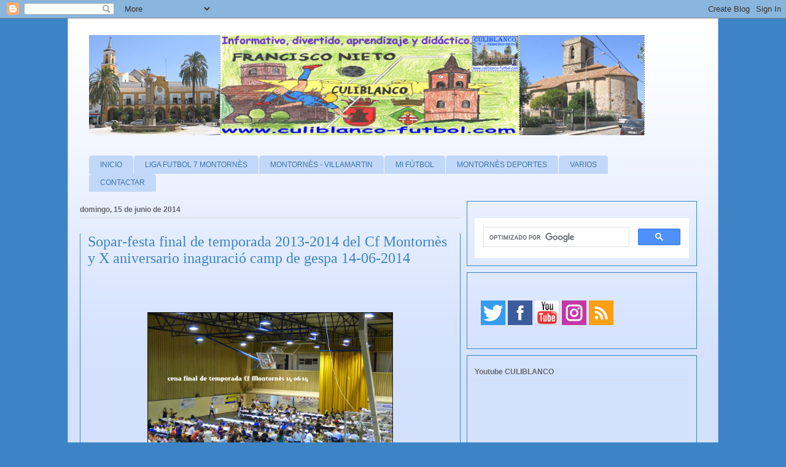

--- FILE ---
content_type: text/html; charset=UTF-8
request_url: https://www.culiblanco-futbol.com/2014/05/sopar-festa-final-de-temporada-2013.html
body_size: 27121
content:
<!DOCTYPE html>
<html class='v2' dir='ltr' xmlns='http://www.w3.org/1999/xhtml' xmlns:b='http://www.google.com/2005/gml/b' xmlns:data='http://www.google.com/2005/gml/data' xmlns:expr='http://www.google.com/2005/gml/expr'>
<head>
<link href='https://www.blogger.com/static/v1/widgets/4128112664-css_bundle_v2.css' rel='stylesheet' type='text/css'/>
<!-- Google tag (gtag.js) -->
<script async='async' src='https://www.googletagmanager.com/gtag/js?id=G-2WLN63F913'></script>
<script>
  window.dataLayer = window.dataLayer || [];
  function gtag(){dataLayer.push(arguments);}
  gtag('js', new Date());

  gtag('config', 'G-2WLN63F913');
</script>
<!-- Global site tag (gtag.js) - Google Analytics -->
<script async='async' src='https://www.googletagmanager.com/gtag/js?id=UA-10804357-4'></script>
<script>
  window.dataLayer = window.dataLayer || [];
  function gtag(){dataLayer.push(arguments);}
  gtag('js', new Date());

  gtag('config', 'UA-10804357-4');
</script>
<meta content='C9E3875F60D01BB14A479F6D045A0A0A' name='msvalidate.01'/>
<meta content='IE=EmulateIE7' http-equiv='X-UA-Compatible'/>
<meta content='width=1100' name='viewport'/>
<meta content='text/html; charset=UTF-8' http-equiv='Content-Type'/>
<meta content='blogger' name='generator'/>
<link href='https://www.culiblanco-futbol.com/favicon.ico' rel='icon' type='image/x-icon'/>
<link href='https://www.culiblanco-futbol.com/2014/05/sopar-festa-final-de-temporada-2013.html' rel='canonical'/>
<link rel="alternate" type="application/atom+xml" title="CULIBLANCO por FRANCISCO NIETO - Atom" href="https://www.culiblanco-futbol.com/feeds/posts/default" />
<link rel="alternate" type="application/rss+xml" title="CULIBLANCO por FRANCISCO NIETO - RSS" href="https://www.culiblanco-futbol.com/feeds/posts/default?alt=rss" />
<link rel="service.post" type="application/atom+xml" title="CULIBLANCO por FRANCISCO NIETO - Atom" href="https://www.blogger.com/feeds/311973263682774102/posts/default" />

<link rel="alternate" type="application/atom+xml" title="CULIBLANCO por FRANCISCO NIETO - Atom" href="https://www.culiblanco-futbol.com/feeds/1400016485685846457/comments/default" />
<!--Can't find substitution for tag [blog.ieCssRetrofitLinks]-->
<link href='https://blogger.googleusercontent.com/img/b/R29vZ2xl/AVvXsEgz82FdmFRTf3H1vSSj6ua4pOJZ3-F3oKZIXAi1thk9YAnvYqbQ_WiHW6ovZqsSJosiVngtVuJ_j3cAkQH8UfvPO6xZFfODz1-wqECTvLJUKGq-fQmgRcGLeTCmHUSbdyCUnTmy7p_MRRA/s1600/2014_06_14.+Cena+4.jpg' rel='image_src'/>
<meta content='https://www.culiblanco-futbol.com/2014/05/sopar-festa-final-de-temporada-2013.html' property='og:url'/>
<meta content='Sopar-festa final de temporada 2013-2014 del Cf Montornès y X aniversario inaguració camp de gespa 14-06-2014' property='og:title'/>
<meta content='Informativo, divertido, aprendizaje ,didáctico de Fútbol, Deportes Montornès, Villamartin, Montornès del Vallès, Cultura, Naturaleza, etc...' property='og:description'/>
<meta content='https://blogger.googleusercontent.com/img/b/R29vZ2xl/AVvXsEgz82FdmFRTf3H1vSSj6ua4pOJZ3-F3oKZIXAi1thk9YAnvYqbQ_WiHW6ovZqsSJosiVngtVuJ_j3cAkQH8UfvPO6xZFfODz1-wqECTvLJUKGq-fQmgRcGLeTCmHUSbdyCUnTmy7p_MRRA/w1200-h630-p-k-no-nu/2014_06_14.+Cena+4.jpg' property='og:image'/>
<title>CULIBLANCO por FRANCISCO NIETO: Sopar-festa final de temporada 2013-2014 del Cf Montornès y X aniversario inaguració camp de gespa 14-06-2014</title>
<style id='page-skin-1' type='text/css'><!--
/*
-----------------------------------------------
Blogger Template Style
Name:     Ethereal
Designer: Jason Morrow
URL:      jasonmorrow.etsy.com
----------------------------------------------- */
/* Variable definitions
====================
<Variable name="keycolor" description="Main Color" type="color" default="#000000"/>
<Group description="Body Text" selector="body">
<Variable name="body.font" description="Font" type="font"
default="normal normal 13px Arial, Tahoma, Helvetica, FreeSans, sans-serif"/>
<Variable name="body.text.color" description="Text Color" type="color" default="#666666"/>
</Group>
<Group description="Background" selector=".body-fauxcolumns-outer">
<Variable name="body.background.color" description="Outer Background" type="color" default="#fb5e53"/>
<Variable name="content.background.color" description="Main Background" type="color" default="#ffffff"/>
<Variable name="body.border.color" description="Border Color" type="color" default="#fb5e53"/>
</Group>
<Group description="Links" selector=".main-inner">
<Variable name="link.color" description="Link Color" type="color" default="#2198a6"/>
<Variable name="link.visited.color" description="Visited Color" type="color" default="#4d469c"/>
<Variable name="link.hover.color" description="Hover Color" type="color" default="#3d74a5"/>
</Group>
<Group description="Blog Title" selector=".header h1">
<Variable name="header.font" description="Font" type="font"
default="normal normal 60px Times, 'Times New Roman', FreeSerif, serif"/>
<Variable name="header.text.color" description="Text Color" type="color" default="#ff8b8b"/>
</Group>
<Group description="Blog Description" selector=".header .description">
<Variable name="description.text.color" description="Description Color" type="color"
default="#666666"/>
</Group>
<Group description="Tabs Text" selector=".tabs-inner .widget li a">
<Variable name="tabs.font" description="Font" type="font"
default="normal normal 12px Arial, Tahoma, Helvetica, FreeSans, sans-serif"/>
<Variable name="tabs.selected.text.color" description="Selected Color" type="color" default="#ffffff"/>
<Variable name="tabs.text.color" description="Text Color" type="color" default="#666666"/>
</Group>
<Group description="Tabs Background" selector=".tabs-outer .PageList">
<Variable name="tabs.selected.background.color" description="Selected Color" type="color" default="#ffa183"/>
<Variable name="tabs.background.color" description="Background Color" type="color" default="#ffdfc7"/>
<Variable name="tabs.border.bevel.color" description="Bevel Color" type="color" default="#fb5e53"/>
</Group>
<Group description="Post Title" selector="h3.post-title, h4, h3.post-title a">
<Variable name="post.title.font" description="Font" type="font"
default="normal normal 24px Times, Times New Roman, serif"/>
<Variable name="post.title.text.color" description="Text Color" type="color" default="#2198a6"/>
</Group>
<Group description="Gadget Title" selector="h2">
<Variable name="widget.title.font" description="Title Font" type="font"
default="normal bold 12px Arial, Tahoma, Helvetica, FreeSans, sans-serif"/>
<Variable name="widget.title.text.color" description="Text Color" type="color" default="#666666"/>
<Variable name="widget.title.border.bevel.color" description="Bevel Color" type="color" default="#dbdbdb"/>
</Group>
<Group description="Accents" selector=".main-inner .widget">
<Variable name="widget.alternate.text.color" description="Alternate Color" type="color" default="#cccccc"/>
<Variable name="widget.border.bevel.color" description="Bevel Color" type="color" default="#dbdbdb"/>
</Group>
<Variable name="body.background" description="Body Background" type="background"
color="#3d84c6" default="$(color) none repeat-x scroll top left"/>
<Variable name="body.background.gradient" description="Body Gradient Cap" type="url"
default="none"/>
<Variable name="body.background.imageBorder" description="Body Image Border" type="url"
default="none"/>
<Variable name="body.background.imageBorder.position.left" description="Body Image Border Left" type="length"
default="0"/>
<Variable name="body.background.imageBorder.position.right" description="Body Image Border Right" type="length"
default="0"/>
<Variable name="header.background.gradient" description="Header Background Gradient" type="url" default="none"/>
<Variable name="content.background.gradient" description="Content Gradient" type="url" default="none"/>
<Variable name="link.decoration" description="Link Decoration" type="string" default="none"/>
<Variable name="link.visited.decoration" description="Link Visited Decoration" type="string" default="none"/>
<Variable name="link.hover.decoration" description="Link Hover Decoration" type="string" default="underline"/>
<Variable name="widget.padding.top" description="Widget Padding Top" type="length" default="15px"/>
<Variable name="date.space" description="Date Space" type="length" default="15px"/>
<Variable name="post.first.padding.top" description="First Post Padding Top" type="length" default="0"/>
<Variable name="mobile.background.overlay" description="Mobile Background Overlay" type="string" default=""/>
<Variable name="mobile.background.size" description="Mobile Background Size" type="string" default="auto"/>
<Variable name="startSide" description="Side where text starts in blog language" type="automatic" default="left"/>
<Variable name="endSide" description="Side where text ends in blog language" type="automatic" default="right"/>
*/
/* Content
----------------------------------------------- */
body {
font: normal normal 13px Arial, Tahoma, Helvetica, FreeSans, sans-serif;
color: #666666;
background: #3d84c6 none no-repeat scroll center center;
}
html body .content-outer {
min-width: 0;
max-width: 100%;
width: 100%;
}
a:link {
text-decoration: none;
color: #3d74a5;
}
a:visited {
text-decoration: none;
color: #4d469c;
}
a:hover {
text-decoration: underline;
color: #3d74a5;
}
.main-inner {
padding-top: 15px;
}
.body-fauxcolumn-outer {
background: transparent none repeat-x scroll top center;
}
.content-fauxcolumns .fauxcolumn-inner {
background: #d3e1ff url(//www.blogblog.com/1kt/ethereal/white-fade.png) repeat-x scroll top left;
border-left: 1px solid #bbbbff;
border-right: 1px solid #bbbbff;
}
/* Flexible Background
----------------------------------------------- */
.content-fauxcolumn-outer .fauxborder-left {
width: 100%;
padding-left: 0;
margin-left: -0;
background-color: transparent;
background-image: none;
background-repeat: no-repeat;
background-position: left top;
}
.content-fauxcolumn-outer .fauxborder-right {
margin-right: -0;
width: 0;
background-color: transparent;
background-image: none;
background-repeat: no-repeat;
background-position: right top;
}
/* Columns
----------------------------------------------- */
.content-inner {
padding: 0;
}
.main-inner .column-center-inner {
padding: 0;
margin-right: -10px; /* Margen derecho dado al cuerpo de las entradas */
}
/* Header
----------------------------------------------- */
.header-inner {
padding: 27px 0 3px;
}
.header-inner .section {
margin: 0 35px;
}
.Header h1 {
font: normal normal 60px Times, 'Times New Roman', FreeSerif, serif;
color: #3d74a5;
}
.Header h1 a {
color: #3d74a5;
}
.Header .description {
font-size: 115%;
color: #666666;
}
.header-inner .Header .titlewrapper,
.header-inner .Header .descriptionwrapper {
padding-left: 0;
padding-right: 0;
margin-bottom: 0;
}
/* Tabs
----------------------------------------------- */
.tabs-outer {
position: relative;
background: transparent;
}
.tabs-cap-top, .tabs-cap-bottom {
position: absolute;
width: 100%;
}
.tabs-cap-bottom {
bottom: 0;
}
.tabs-inner {
padding: 0;
}
.tabs-inner .section {
margin: 0 35px;
}
*+html body .tabs-inner .widget li {
padding: 1px;
}
.PageList {
border-bottom: 1px solid #c2d8fa;
}
.tabs-inner .widget li.selected a,
.tabs-inner .widget li a:hover {
position: relative;
-moz-border-radius-topleft: 5px;
-moz-border-radius-topright: 5px;
-webkit-border-top-left-radius: 5px;
-webkit-border-top-right-radius: 5px;
-goog-ms-border-top-left-radius: 5px;
-goog-ms-border-top-right-radius: 5px;
border-top-left-radius: 5px;
border-top-right-radius: 5px;
background: #4eabff none ;
color: #ffffff;
}
.tabs-inner .widget li a {
display: inline-block;
margin: 0;
margin-right: 1px;
padding: .65em 1.5em;
font: normal normal 12px Arial, Tahoma, Helvetica, FreeSans, sans-serif;
color: #3d74a5;
background-color: #c2d8fa;
-moz-border-radius-topleft: 5px;
-moz-border-radius-topright: 5px;
-webkit-border-top-left-radius: 5px;
-webkit-border-top-right-radius: 5px;
-goog-ms-border-top-left-radius: 5px;
-goog-ms-border-top-right-radius: 5px;
border-top-left-radius: 5px;
border-top-right-radius: 5px;
}
/* Headings
----------------------------------------------- */
h2 {
font: normal bold 12px Verdana, Geneva, sans-serif;
color: #666666;
}
/* Widgets
----------------------------------------------- */
.main-inner .column-left-inner {
padding: 0 0 0 20px;
}
.main-inner .column-left-inner .section {
margin-right: 0;
}
.main-inner .column-right-inner {
padding: 0 20px 0 0;
}
.main-inner .column-right-inner .section {
margin-left: 0;
}
.main-inner .section {
padding: 0;
}
.main-inner .widget {
padding: 0 0 15px;
margin: 20px 0;
border-bottom: 1px solid #4eabff;
}
.main-inner .widget h2 {
margin: 0;
padding: .6em 0 .5em;
}
.footer-inner .widget h2 {
padding: 0 0 .4em;
}
.main-inner .widget h2 + div, .footer-inner .widget h2 + div {
padding-top: 15px;
}
.main-inner .widget .widget-content {
margin: 0;
padding: 15px 0 0;
}
.main-inner .widget ul, .main-inner .widget #ArchiveList ul.flat {
margin: -15px -15px -15px;
padding: 0;
list-style: none;
}
.main-inner .sidebar .widget h2 {
border-bottom: 1px solid #dbdbdb;
}
.main-inner .widget #ArchiveList {
margin: -15px 0 0;
}
.main-inner .widget ul li, .main-inner .widget #ArchiveList ul.flat li {
padding: .5em 15px;
text-indent: 0;
}
.main-inner .widget #ArchiveList ul li {
padding-top: .25em;
padding-bottom: .25em;
}
.main-inner .widget ul li:first-child, .main-inner .widget #ArchiveList ul.flat li:first-child {
border-top: none;
}
.main-inner .widget ul li:last-child, .main-inner .widget #ArchiveList ul.flat li:last-child {
border-bottom: none;
}
.main-inner .widget .post-body ul {
padding: 0 2.5em;
margin: .5em 0;
list-style: disc;
}
.main-inner .widget .post-body ul li {
padding: 0.25em 0;
margin-bottom: .25em;
color: #666666;
border: none;
}
.footer-inner .widget ul {
padding: 0;
list-style: none;
}
.widget .zippy {
color: #3d74a5;
}
/* Posts
----------------------------------------------- */
.main.section {
margin: 0 20px;
}
body .main-inner .Blog {
padding: 0;
background-color: transparent;
border: none;
}
.main-inner .widget h2.date-header {
border-bottom: 1px solid #dbdbdb;
}
.date-outer {
position: relative;
margin: 15px 0 20px;
}
.date-outer:first-child {
margin-top: 0;
}
.date-posts {
clear: both;
}
.post-outer, .inline-ad {
border-bottom: 1px solid #4eabff;
padding: 30px 0;
}
.post-outer {
padding-bottom: 10px;
}
.post-outer:first-child {
padding-top: 0;
border-top: none;
}
.post-outer:last-child, .inline-ad:last-child {
border-bottom: none;
}
.post-body img {
padding: 8px;
}
h3.post-title, h4 {
font: normal normal 24px Times, Times New Roman, serif;
color: #3d84c6;
}
h3.post-title a {
font: normal normal 24px Times, Times New Roman, serif;
color: #3d84c6;
text-decoration: none;
}
h3.post-title a:hover {
color: #3d74a5;
text-decoration: underline;
}
.post-header {
margin: 0 0 1.5em;
}
.post-body {
line-height: 1.4;
}
.post-footer {
margin: 1.5em 0 0;
}
#blog-pager {
padding: 15px;
}
.blog-feeds, .post-feeds {
margin: 1em 0;
text-align: center;
}
.post-outer .comments {
margin-top: 2em;
}
/* Comments
----------------------------------------------- */
.comments .comments-content .icon.blog-author {
background-repeat: no-repeat;
background-image: url([data-uri]);
}
.comments .comments-content .loadmore a {
background: #d3e1ff url(//www.blogblog.com/1kt/ethereal/white-fade.png) repeat-x scroll top left;
}
.comments .comments-content .loadmore a {
border-top: 1px solid #dbdbdb;
border-bottom: 1px solid #dbdbdb;
}
.comments .comment-thread.inline-thread {
background: #d3e1ff url(//www.blogblog.com/1kt/ethereal/white-fade.png) repeat-x scroll top left;
}
.comments .continue {
border-top: 2px solid #dbdbdb;
}
/* Footer
----------------------------------------------- */
.footer-inner {
padding: 30px 0;
overflow: hidden;
}
/* Mobile
----------------------------------------------- */
body.mobile  {
padding: 0 10px;
background-size: auto
}
.mobile .body-fauxcolumn-outer {
background: ;
}
.mobile .content-fauxcolumns .fauxcolumn-inner {
opacity: 0.75;
}
.mobile .content-fauxcolumn-outer .fauxborder-right {
margin-right: 0;
}
.mobile-link-button {
background-color: #4eabff;
}
.mobile-link-button a:link, .mobile-link-button a:visited {
color: #ffffff;
}
.mobile-index-contents {
color: #444444;
}
.mobile .body-fauxcolumn-outer {
background-size: 100% auto;
}
.mobile .mobile-date-outer {
border-bottom: transparent;
}
.mobile .PageList {
border-bottom: none;
}
.mobile .tabs-inner .section {
margin: 0;
}
.mobile .tabs-inner .PageList .widget-content {
background: #4eabff none;
color: #ffffff;
}
.mobile .tabs-inner .PageList .widget-content .pagelist-arrow {
border-left: 1px solid #ffffff;
}
.mobile .footer-inner {
overflow: visible;
}
body.mobile .AdSense {
margin: 0 -10px;
}
.post-outer {
border: 1px solid #3d84c6;
border-radius:0px;
-moz-border-radius:0px;
-webkit-border-radius:0px;
padding:12px;
margin: 10px 0;
}
.column-right-outer .widget, .column-left-outer .widget {
border: 1px solid#3d84c6;
border-radius:0px;
-moz-border-radius:0px;
-webkit-border-radius:0px;
padding:12px;
margin: 10px 0;
}
.footer-inner .widget {
border: 1px solid #3d84c6;
border-radius:0px;
-moz-border-radius:0px;
-webkit-border-radius:0px;
padding:12px;
margin: 10px 0;
/* LinkWithin personalizado
----------------------------------------------- */
.linkwithin_div {
background: #EFF8FB; /* Color de fondo */
padding: 0 10px;
}
.linkwithin_text {
font-size:18px; /* Tamaño del título del gadget */
color:#084B8A; /* Color del título del gadget */
}
a#linkwithin_logolink_0, a#linkwithin_logolink_1, a#linkwithin_logolink_2, a#linkwithin_logolink_3, a#linkwithin_logolink_4, a#linkwithin_logolink_5, a#linkwithin_logolink_6, a#linkwithin_logolink_7, a#linkwithin_logolink_8, a#linkwithin_logolink_9, a#linkwithin_logolink_10, a#linkwithin_logolink_11, a#linkwithin_logolink_12, a#linkwithin_logolink_13, a#linkwithin_logolink_14, a#linkwithin_logolink_15, a#linkwithin_logolink_16, a#linkwithin_logolink_17, a#linkwithin_logolink_18, a#linkwithin_logolink_19, a#linkwithin_logolink_20 {
display:none; /* Con esto quitamos el enlace */
}
.linkwithin_posts {
width: 500px !important; /* Ancho del gadget */
}
.linkwithin_posts a {
border: 0 !important;
padding-right: 10px !important;
}
.linkwithin_posts a:hover {
background: #819FF7 !important; /* Color de fondo al pasar el cursor */
-webkit-border-radius: 10px !important;
-moz-border-radius: 10px;
border-radius: 10px;
}
.linkwithin_img_0 div, div.linkwithin_img_0,
.linkwithin_img_1 div, div.linkwithin_img_1,
.linkwithin_img_2 div, div.linkwithin_img_2,
.linkwithin_img_3 div, div.linkwithin_img_3,
.linkwithin_img_4 div, div.linkwithin_img_4,
.linkwithin_img_5 div, div.linkwithin_img_5,
.linkwithin_img_6 div, div.linkwithin_img_6,
.linkwithin_img_7 div, div.linkwithin_img_7,
.linkwithin_img_8 div, div.linkwithin_img_8,
.linkwithin_img_9 div, div.linkwithin_img_9,
.linkwithin_img_10 div, div.linkwithin_img_10,
.linkwithin_img_11 div, div.linkwithin_img_11,
.linkwithin_img_12 div, div.linkwithin_img_12,
.linkwithin_img_13 div, div.linkwithin_img_13,
.linkwithin_img_14 div, div.linkwithin_img_14,
.linkwithin_img_15 div, div.linkwithin_img_15,
.linkwithin_img_16 div, div.linkwithin_img_16,
.linkwithin_img_17 div, div.linkwithin_img_17,
.linkwithin_img_18 div, div.linkwithin_img_18,
.linkwithin_img_19 div, div.linkwithin_img_19,
.linkwithin_img_20 div, div.linkwithin_img_20 { /* Bordes redondeados */
-webkit-border-radius: 10px !important;
-moz-border-radius: 10px;
border-radius: 10px;
border:0 !important;
}
.linkwithin_title {
color: #0431B4 !important; /* Color de los títulos de las entradas */
font-family: Verdana !important; /* Tipo de fuente de los títulos de las entradas */
font-size: 13px !important; /* Tamaño de los títulos de las entradas */
line-height: 14px !important;
text-align:center;
text-decoration: none;
}
.linkwithin_title:hover {
color: #000 !important; /* Color de los títulos al pasar el cursor */
font-weight: bold !important;
}
.menu-etiquetas {
background-color: #CEE3F6; /* Color de fondo */
color: #000000; /* Color del texto */
}
}
--></style>
<style id='template-skin-1' type='text/css'><!--
body {
min-width: 1060px;
}
.content-outer, .content-fauxcolumn-outer, .region-inner {
min-width: 1060px;
max-width: 1060px;
_width: 1060px;
}
.main-inner .columns {
padding-left: 0;
padding-right: 410px;
}
.main-inner .fauxcolumn-center-outer {
left: 0;
right: 410px;
/* IE6 does not respect left and right together */
_width: expression(this.parentNode.offsetWidth -
parseInt("0") -
parseInt("410px") + 'px');
}
.main-inner .fauxcolumn-left-outer {
width: 0;
}
.main-inner .fauxcolumn-right-outer {
width: 410px;
}
.main-inner .column-left-outer {
width: 0;
right: 100%;
margin-left: -0;
}
.main-inner .column-right-outer {
width: 410px;
margin-right: -410px;
}
#layout {
min-width: 0;
}
#layout .content-outer {
min-width: 0;
width: 800px;
}
#layout .region-inner {
min-width: 0;
width: auto;
}
--></style>
<script type='text/javascript'>

  var _gaq = _gaq || [];
  _gaq.push(['_setAccount', 'UA-10804357-1']);
  _gaq.push(['_trackPageview']);

  (function() {
    var ga = document.createElement('script'); ga.type = 'text/javascript'; ga.async = true;
    ga.src = ('https:' == document.location.protocol ? 'https://ssl' : 'http://www') + '.google-analytics.com/ga.js';
    var s = document.getElementsByTagName('script')[0]; s.parentNode.insertBefore(ga, s);
  })();

</script>
<style type='text/css'>

/* Botones social*/ul#m-soc{margin: 18px 0 0 10px;padding: 0;width: 280px;height: 66px;}
ul#m-soc:hover li {opacity:0.6;}ul#m-soc li {list-style: none;margin: 4px;padding: 0;float: left;border: none;}
ul#m-soc li a{background:url(https://blogger.googleusercontent.com/img/b/R29vZ2xl/AVvXsEiQe836vuHB_oId5RzYWOseGpq9zBzhsLQqCMa9V0wgZpuhmFthQ5eWiF57sm9qcFXt8eAOZVKSUHuDvY75XrvlYwhWo0RTFPajQeyjOw_w66gegbjpxbI1UvEHFo9dUGam5Z0YamMVMDj3/s1600/sprite1-compartidisimo.png) no-repeat 0 0; margin: 0;padding:0;display: block;position:relative;width: 48px;height: 48px;overflow: visible;}ul#m-soc li a.twitter{background-position: 0 0;}
ul#m-soc li a.facebook{background-position: -48px 0;}
ul#m-soc li a.google{background-position: -96px 0;}

ul#m-soc li a.youtube{
background-position: -144px 0;}
ul#m-soc li a.rss {
background-position: -192px 0;}
ul#m-soc li a span{background: #555;position:absolute;top:-10px;left:0;width:auto;height:auto;opacity:0;padding:5px;text-align:left;color:#fff;filter:alpha(opacity=0);white-space:nowrap;border-radius:3px;font-size:12px;-webkit-transition: all 0.25s ease-in-out;-moz-transition: all 0.25s ease-in-out;-o-transition: all 0.25s ease-in-out;-ms-transition: all 0.25s ease-in-out;transition: all 0.25s ease-in-out;}ul#m-soc li:hover{opacity:1}
ul#m-soc li a:hover{text-decoration:none}ul#m-soc li a:hover span{ opacity:.8;filter:alpha(opacity=80);top:-23px}
</style>
<link href='https://www.blogger.com/dyn-css/authorization.css?targetBlogID=311973263682774102&amp;zx=63a4a99a-1085-4948-b4e9-311643dc74a0' media='none' onload='if(media!=&#39;all&#39;)media=&#39;all&#39;' rel='stylesheet'/><noscript><link href='https://www.blogger.com/dyn-css/authorization.css?targetBlogID=311973263682774102&amp;zx=63a4a99a-1085-4948-b4e9-311643dc74a0' rel='stylesheet'/></noscript>
<meta name='google-adsense-platform-account' content='ca-host-pub-1556223355139109'/>
<meta name='google-adsense-platform-domain' content='blogspot.com'/>

<!-- data-ad-client=ca-pub-3090013322749708 -->

</head>
<body class='loading'>
<div class='navbar section' id='navbar'><div class='widget Navbar' data-version='1' id='Navbar1'><script type="text/javascript">
    function setAttributeOnload(object, attribute, val) {
      if(window.addEventListener) {
        window.addEventListener('load',
          function(){ object[attribute] = val; }, false);
      } else {
        window.attachEvent('onload', function(){ object[attribute] = val; });
      }
    }
  </script>
<div id="navbar-iframe-container"></div>
<script type="text/javascript" src="https://apis.google.com/js/platform.js"></script>
<script type="text/javascript">
      gapi.load("gapi.iframes:gapi.iframes.style.bubble", function() {
        if (gapi.iframes && gapi.iframes.getContext) {
          gapi.iframes.getContext().openChild({
              url: 'https://www.blogger.com/navbar/311973263682774102?po\x3d1400016485685846457\x26origin\x3dhttps://www.culiblanco-futbol.com',
              where: document.getElementById("navbar-iframe-container"),
              id: "navbar-iframe"
          });
        }
      });
    </script><script type="text/javascript">
(function() {
var script = document.createElement('script');
script.type = 'text/javascript';
script.src = '//pagead2.googlesyndication.com/pagead/js/google_top_exp.js';
var head = document.getElementsByTagName('head')[0];
if (head) {
head.appendChild(script);
}})();
</script>
</div></div>
<div class='body-fauxcolumns'>
<div class='fauxcolumn-outer body-fauxcolumn-outer'>
<div class='cap-top'>
<div class='cap-left'></div>
<div class='cap-right'></div>
</div>
<div class='fauxborder-left'>
<div class='fauxborder-right'></div>
<div class='fauxcolumn-inner'>
</div>
</div>
<div class='cap-bottom'>
<div class='cap-left'></div>
<div class='cap-right'></div>
</div>
</div>
</div>
<div class='content'>
<div class='content-fauxcolumns'>
<div class='fauxcolumn-outer content-fauxcolumn-outer'>
<div class='cap-top'>
<div class='cap-left'></div>
<div class='cap-right'></div>
</div>
<div class='fauxborder-left'>
<div class='fauxborder-right'></div>
<div class='fauxcolumn-inner'>
</div>
</div>
<div class='cap-bottom'>
<div class='cap-left'></div>
<div class='cap-right'></div>
</div>
</div>
</div>
<div class='content-outer'>
<div class='content-cap-top cap-top'>
<div class='cap-left'></div>
<div class='cap-right'></div>
</div>
<div class='fauxborder-left content-fauxborder-left'>
<div class='fauxborder-right content-fauxborder-right'></div>
<div class='content-inner'>
<header>
<div class='header-outer'>
<div class='header-cap-top cap-top'>
<div class='cap-left'></div>
<div class='cap-right'></div>
</div>
<div class='fauxborder-left header-fauxborder-left'>
<div class='fauxborder-right header-fauxborder-right'></div>
<div class='region-inner header-inner'>
<div class='header section' id='header'><div class='widget Header' data-version='1' id='Header1'>
<div id='header-inner'>
<a href='https://www.culiblanco-futbol.com/' style='display: block'>
<img alt='CULIBLANCO por FRANCISCO NIETO' height='163px; ' id='Header1_headerimg' src='https://blogger.googleusercontent.com/img/b/R29vZ2xl/AVvXsEgCgzQHHLTtSs84WIajc2ZV40GMy6ogF6G1ob7e7OxzyOGkk9B9lQRTqouaIL1u5nfE24k_3ZZkoJGCuYxxafeOrwqM4jsS_TknWvxEHXWZz4jCk9UX64UcSGhAr1IkQSHqy4OcpOhDI4xE/s1600/PORTADA+CABECERA.+actual.png' style='display: block' width='905px; '/>
</a>
</div>
</div></div>
</div>
</div>
<div class='header-cap-bottom cap-bottom'>
<div class='cap-left'></div>
<div class='cap-right'></div>
</div>
</div>
</header>
<div class='tabs-outer'>
<div class='tabs-cap-top cap-top'>
<div class='cap-left'></div>
<div class='cap-right'></div>
</div>
<div class='fauxborder-left tabs-fauxborder-left'>
<div class='fauxborder-right tabs-fauxborder-right'></div>
<div class='region-inner tabs-inner'>
<div class='tabs no-items section' id='crosscol'>
</div>
<div class='tabs section' id='crosscol-overflow'><div class='widget HTML' data-version='1' id='HTML7'>
<h2 class='title'>Menu CULIBLANCO por FRANCISCO NIETO</h2>
<div class='widget-content'>
<script type="text/javascript" src="//ajax.googleapis.com/ajax/libs/jquery/1.5.1/jquery.min.js"></script>

<script type="text/javascript">
function mainmenu(){
$(" #nav ul ").css({display: "none"}); // Opera Fix
$(" #nav li").hover(function(){
$(this).find('ul:first').css({visibility: "visible",display: "none"}).show(300);
},function(){
$(this).find('ul:first').css({visibility: "hidden"});
});
}
$(document).ready(function(){     
mainmenu();
});
</script>

<style type="text/css">

#nav{
padding: 0;
list-style-type:none;
list-style-position:outside;
position:relative;
width: 950px;
overflow: visible;
}

#nav a{
display:block;
text-decoration:none;
overflow: visible;
}

#nav li{
float:left;
position:relative;
min-width: 30px;
overflow: visible;
}

#nav li li{
overflow: visible;
}

#nav li .doble{
height: 30px;
overflow: visible;
}

#nav ul {
margin:0;
padding:0;
position:absolute;
width: 100px;
height: 30px;
list-style-type:none;
z-index:30;
overflow: visible;
visibility: hidden;
}

#nav li ul a{
min-width: 100px;
float:left;
height: 30px;
overflow: visible;
}

#nav ul ul{
height: 30px;
overflow: visible;
}

#nav li ul ul {
margin-left: 100px;
height: 30px;
margin-top: -1px;
} 

#nav li:hover ul ul, #nav li:hover ul ul ul, #nav li:hover ul ul ul ul{
display:none;
}
#nav li:hover ul, #nav li li:hover ul, #nav li li li:hover ul, #nav li li li li:hover ul{
display:block;
}

#menu{
 margin: 0 auto;
}
</style>



<div id="menu">
<ul id="nav">
<li><a href="https://www.culiblanco-futbol.com/">INICIO</a>

<li><a href="#">LIGA FUTBOL 7 MONTORNÈS
</a>
<ul>
<li><a 
href="https://docs.google.com/spreadsheets/u/6/d/e/2PACX-1vQYdAGDoBkHx8aFfEIhQpqfrbJym3xexsj0iIBSH6ovSd7nfyThiuOVGn7mxqJBpUR8K0gMyoQW16pf/pubhtml">JORNADA -CLASIFICACIÓN</a></li>
<li><a href="https://docs.google.com/spreadsheets/d/e/2PACX-1vRIw6M_Nmeh405gYcu6lO6cB_OLhCr-u9G0br2-OeLkqiEEf7VJWbTwqhwwI9hRLXHQe0Obq5TlgcBP/pubhtml">CALENDARIO.</a></li>
<li><a 
href="https://docs.google.com/spreadsheets/d/e/2PACX-1vTzIwhOcTMOIdx09nX8LzD0YZdYPDnAPEH5y0Zn1DPpTHknaTLYKq2PrWRWtgwhFjju14LbtpSboAfV/pubhtml">TABLA RESULTADOS</a></li>
<li><a href="https://docs.google.com/spreadsheets/d/e/2PACX-1vSo-WwqRVAsmc5If7Qnwe36Ux4utOYbt_mJdQP8o-3SCgfc5Qq5EhuVB87cjo2KNE4-yP5X093tKi7s/pubhtml">GOLEADORES, TARJETAS, FAIR PLAY</a></li>
<li><a href="https://docs.google.com/document/u/6/d/e/2PACX-1vSoboVXbJNvvrq4eHoGvWFADNt1OAZ9aKunvDEw5847mgtQeEWsm7cW9KJOS9gveIx6LocqnLuX3OUa/pub">SANCIONES</a></li>

<li><a href="https://docs.google.com/document/d/e/2PACX-1vRRyRjqY55vHKbeNdg4mMK-HOxa-o7pGhlaqURXulqA_7DtjoKpKz-6PQhH0ZJxv8NJssymkZG30BLR/pub">REGLAMENTO</a></li>
<li><a href="https://docs.google.com/document/d/e/2PACX-1vS3gkHFO0WfJ4_hbS48H0SRmAO9jmd8OOPCNxcnty6uixcvd5dbkXQQap3MrLFGj-KL4WKpuTORIOko/pub">NUEVAS REGLAS </a></li>
<li><a href="https://docs.google.com/document/d/e/2PACX-1vQ_vt7Vz6AkmhHOkFylsjD5VWpc-LIVEIfNNNYiVeQ6UVRgrX5nwmrPkccQhK75Pg/pub">NORMAS BÁSICAS 2021-22</a></li>
<li><a href="https://docs.google.com/document/d/e/2PACX-1vTYdeuyo9vvViPAkDd7vNSoYZ18jU2jxRpcsxU36mE8uIw0F4hwSFfp2bc2nOT4nA/pub">HORARIO PREFERENTE</a></li>
<li><a href="https://photos.google.com/share/AF1QipM1uyZF-acnHDzp0e7xRVyV2JaLlSJrNDPEoRJvE5h87xyDNWAN-F63gHSzNJ5z0w?key=Mm9Oc2lHWDB5R19VdHQwamVPc3RjSE00azF1WTBn">IMÁGENES</a></li>
<li><a href="mailto:lligafutbol7montornes@gmail.com">lligafutbol7montornes@gmail.com</a></li>
</ul>
</li>
<li><a href="#">MONTORNÈS - VILLAMARTIN
</a>
<ul>
<li><a href="https://www.culiblanco-futbol.com/search/label/01.MONTORN%C3%88S%20DEL%20VALL%C3%88S">MONTORNÈS DEL VALLÈS.</a></li>
<li><a href="https://www.culiblanco-futbol.com/search/label/02.VILLAMARTIN">VILLAMARTIN. Cadiz</a></li>
</ul>
</li>
<li><a href="#">MI FÚTBOL</a>
<ul>
<li><a href="https://www.culiblanco-futbol.com/search/label/03.CURIOSIDADES%20y%20DATOS%20DE%20F%C3%9ATBOL">CURIOSIDADES FÚTBOL</a></li>
<li><a href="https://www.culiblanco-futbol.com/search/label/04.HISTORIA%20DE%20MI%20F%C3%9ATBOL">HISTORIA DE MI FÚTBOL</a></li>
<li><a href="https://www.culiblanco-futbol.com/search/label/18.%20FREESTYLE%20FOOTBALL">FREESTYLE FOOTBALL</a></li>
<li><a href="https://www.culiblanco-futbol.com/search/label/05.EQUIPOS%20F%C3%9ATBOL%20AMIGOS%20y%20EX-EQUIPOS.">EQUIPOS FÚTBOL AMIGOS
</a></li>
<li><a href="https://www.culiblanco-futbol.com/search/label/06.F%C3%9ATBOL%20CATAL%C3%81N">FÚTBOL CATALÁN
</a></li>
<li><a href="https://www.culiblanco-futbol.com/search/label/07.MIS%20TEMPORADAS%20DE%20F%C3%9ATBOL">MIS TEMPORADAS</a></li>
</ul>
</li>
<li><a href="#">MONTORNÈS DEPORTES
</a>
<ul>
<li><a href="https://www.culiblanco-futbol.com/search/label/08.CF%20MONTORN%C3%88S">CF MONTORNÈS</a></li>
<li><a href="https://www.culiblanco-futbol.com/search/label/09.Club%20ATLETISME%20Montorn%C3%A8s">Club ATLETISME Montornès
</a></li>
<li><a href="https://www.culiblanco-futbol.com/search/label/10.CB%20VILA%20de%20Montorn%C3%A8s%20basquet">CB VILA de Montornès
</a></li>
<li><a href="https://www.culiblanco-futbol.com/search/label/11.C%20K%C3%81RATE%20Montorn%C3%A8s">C KÁRATE Montornès
</a></li>
<li><a href="https://www.culiblanco-futbol.com/search/label/12.AE%20MONTORN%C3%88S%20f%C3%BAtbol%20sala">AE MONTORNÈS fútbol sala</a>
<li><a href="https://www.culiblanco-futbol.com/search/label/13.CD%20MONTORN%C3%88S%20Norte">CD MONTORNÈS Norte</a></li>
<li><a href="https://www.culiblanco-futbol.com/search/label/32.%20Club%20TRIATL%C3%93%20Montorn%C3%A8s">Club TRIATLÓ
</a></li>
<li><a href="https://www.culiblanco-futbol.com/search/label/14.C.%20CICLISTA%20Montorn%C3%A8s">C.CICLISTA Montornès</a></li>
<li><a href="https://www.culiblanco-futbol.com/search/label/15.C.TENNIS%20Montorn%C3%A8s">C.TENNIS Montornès
</a></li>
<li><a href="https://www.culiblanco-futbol.com/search/label/33.%20Club%20ESCACS%20Montorn%C3%A8s">C.ESCACS Montornès
</a></li>
<li><a href="https://www.culiblanco-futbol.com/search/label/16.Deporte%20MOTOR.">DEPORTE MOTOR</a></li>
<li><a href="https://www.culiblanco-futbol.com/search/label/17.%20PE%C3%91A%20MADRIDISTA%20Montorn%C3%A8s">Peña MADRIDISTA</a></li>
<li><a href="https://www.culiblanco-futbol.com/search/label/19.%20M%C3%81S%20DEPORTE%20Montorn%C3%A8s">MÁS DEPORTE Montornès</a></li>
</li></ul>
</li>
<li><a href="#">VARIOS</a>
<ul>
<li><a href="https://www.culiblanco-futbol.com/search/label/21.ENTREVISTAS">ENTREVISTAS</a></li>
<li><a href="https://www.culiblanco-futbol.com/search/label/22.CULTURA">CULTURA</a></li>
<li><a href="https://www.culiblanco-futbol.com/search/label/23.NATURALEZA">NATURALEZA</a></li>
<li><a href="https://www.culiblanco-futbol.com/search/label/24.JUEGOS">JUEGOS</a></li>
<li><a href="https://www.culiblanco-futbol.com/search/label/25.COCINA%20Y%20TAPEOS">COCINA Y TAPEOS</a></li>
<li><a href="https://www.culiblanco-futbol.com/search/label/26.CHISTES%20Y%20TONTERIAS">CHISTES Y TONTERIAS</a>
<li><a href="https://www.culiblanco-futbol.com/search/label/27.VIDEOS">VIDEOS</a></li>
<li><a href="https://www.culiblanco-futbol.com/search/label/28.COSAS%20INTERESANTES">COSAS INTERESANTES 
</a></li>
<li><a href="https://www.culiblanco-futbol.com/search/label/29.ENCUESTAS">ENCUESTAS</a></li>
<li><a href="https://www.culiblanco-futbol.com/search/label/30.DIARIOS%20DEPORTIVOS.%20CULIBLANCO">DIARIOS DEPORTIVOS</a></li>
<li><a href="https://www.culiblanco-futbol.com/search/label/20.ESTADISTICAS%20CULIBLANCO">ESTADISTICAS</a></li>
<li><a href="https://www.culiblanco-futbol.com/search/label/31.VARIOS">VARIOS</a></li>
</li></ul>
</li>

<li><a href="https://www.culiblanco-futbol.com/p/contacto.html">CONTACTAR</a>
</li>
</li></ul></div>
</div>
<div class='clear'></div>
</div></div>
</div>
</div>
<div class='tabs-cap-bottom cap-bottom'>
<div class='cap-left'></div>
<div class='cap-right'></div>
</div>
</div>
<div class='main-outer'>
<div class='main-cap-top cap-top'>
<div class='cap-left'></div>
<div class='cap-right'></div>
</div>
<div class='fauxborder-left main-fauxborder-left'>
<div class='fauxborder-right main-fauxborder-right'></div>
<div class='region-inner main-inner'>
<div class='columns fauxcolumns'>
<div class='fauxcolumn-outer fauxcolumn-center-outer'>
<div class='cap-top'>
<div class='cap-left'></div>
<div class='cap-right'></div>
</div>
<div class='fauxborder-left'>
<div class='fauxborder-right'></div>
<div class='fauxcolumn-inner'>
</div>
</div>
<div class='cap-bottom'>
<div class='cap-left'></div>
<div class='cap-right'></div>
</div>
</div>
<div class='fauxcolumn-outer fauxcolumn-left-outer'>
<div class='cap-top'>
<div class='cap-left'></div>
<div class='cap-right'></div>
</div>
<div class='fauxborder-left'>
<div class='fauxborder-right'></div>
<div class='fauxcolumn-inner'>
</div>
</div>
<div class='cap-bottom'>
<div class='cap-left'></div>
<div class='cap-right'></div>
</div>
</div>
<div class='fauxcolumn-outer fauxcolumn-right-outer'>
<div class='cap-top'>
<div class='cap-left'></div>
<div class='cap-right'></div>
</div>
<div class='fauxborder-left'>
<div class='fauxborder-right'></div>
<div class='fauxcolumn-inner'>
</div>
</div>
<div class='cap-bottom'>
<div class='cap-left'></div>
<div class='cap-right'></div>
</div>
</div>
<!-- corrects IE6 width calculation -->
<div class='columns-inner'>
<div class='column-center-outer'>
<div class='column-center-inner'>
<div class='main section' id='main'><div class='widget Blog' data-version='1' id='Blog1'>
<div class='blog-posts hfeed'>

          <div class="date-outer">
        
<h2 class='date-header'><span>domingo, 15 de junio de 2014</span></h2>

          <div class="date-posts">
        
<div class='post-outer'>
<div class='post hentry' itemscope='itemscope' itemtype='http://schema.org/BlogPosting'>
<a name='1400016485685846457'></a>
<h3 class='post-title entry-title' itemprop='name'>
Sopar-festa final de temporada 2013-2014 del Cf Montornès y X aniversario inaguració camp de gespa 14-06-2014
</h3>
<div class='post-header'>
<div class='post-header-line-1'></div>
<iframe allowTransparency='true' frameborder='0' scrolling='no' src='http://www.facebook.com/plugins/like.php?href=https://www.culiblanco-futbol.com/2014/05/sopar-festa-final-de-temporada-2013.html&layout=button_count&show_faces=false&width=450&height=40&action=like&font=tahoma&colorscheme=light' style='border:none; overflow:hidden; width:450px; height:40px'></iframe>
</div>
<div class='post-body entry-content' id='post-body-1400016485685846457' itemprop='description articleBody'>
<div class="separator" style="clear: both; text-align: center;">
</div>
<div class="separator" style="clear: both; text-align: center;">
<a href="https://blogger.googleusercontent.com/img/b/R29vZ2xl/AVvXsEgz82FdmFRTf3H1vSSj6ua4pOJZ3-F3oKZIXAi1thk9YAnvYqbQ_WiHW6ovZqsSJosiVngtVuJ_j3cAkQH8UfvPO6xZFfODz1-wqECTvLJUKGq-fQmgRcGLeTCmHUSbdyCUnTmy7p_MRRA/s1600/2014_06_14.+Cena+4.jpg" imageanchor="1" style="margin-left: 1em; margin-right: 1em;"><img border="0" height="300" src="https://blogger.googleusercontent.com/img/b/R29vZ2xl/AVvXsEgz82FdmFRTf3H1vSSj6ua4pOJZ3-F3oKZIXAi1thk9YAnvYqbQ_WiHW6ovZqsSJosiVngtVuJ_j3cAkQH8UfvPO6xZFfODz1-wqECTvLJUKGq-fQmgRcGLeTCmHUSbdyCUnTmy7p_MRRA/s1600/2014_06_14.+Cena+4.jpg" width="400" /></a></div>
<br />
<div style="text-align: center;">
<span style="color: blue;">&nbsp;Cena final de temporada Cf Montornès 14-06-14&nbsp;</span></div>
<a name="more"></a><br />
<div class="separator" style="clear: both; text-align: center;">
<a href="https://blogger.googleusercontent.com/img/b/R29vZ2xl/AVvXsEjPDAt-GcKlL7RY9RuLAFuIKbP6MUGqj_7btvVo2DvqZoriBVIPK_CxwKKINn_1aM8zhUh7tsvSduLBTa_6Tg4Krl1l5236bBlk6eWYqco9tnWT1YRTbI1OPh8hwtddoNGJQtrXF65BP6U/s1600/2014_06_14.+Cena+5.jpg" imageanchor="1" style="margin-left: 1em; margin-right: 1em;"><img border="0" height="240" src="https://blogger.googleusercontent.com/img/b/R29vZ2xl/AVvXsEjPDAt-GcKlL7RY9RuLAFuIKbP6MUGqj_7btvVo2DvqZoriBVIPK_CxwKKINn_1aM8zhUh7tsvSduLBTa_6Tg4Krl1l5236bBlk6eWYqco9tnWT1YRTbI1OPh8hwtddoNGJQtrXF65BP6U/s1600/2014_06_14.+Cena+5.jpg" width="320" /></a></div>
<br />
<div class="separator" style="clear: both; text-align: center;">
<a href="https://blogger.googleusercontent.com/img/b/R29vZ2xl/AVvXsEiBck3jYw0ST3uzSOq-dfjd8yPtVxqJGgrAhFwA3SYtv2189mpAdMmh7msT84UREZlMon42YKOzgGSvghJLM_3opRbN4Jd34QPOx7PyaYPTO7dFLm0HmI8rJi_BTy-lkOS7nueFYmBZYyc/s1600/2014_06_14.+Cena+6.jpg" imageanchor="1" style="margin-left: 1em; margin-right: 1em;"><img border="0" height="240" src="https://blogger.googleusercontent.com/img/b/R29vZ2xl/AVvXsEiBck3jYw0ST3uzSOq-dfjd8yPtVxqJGgrAhFwA3SYtv2189mpAdMmh7msT84UREZlMon42YKOzgGSvghJLM_3opRbN4Jd34QPOx7PyaYPTO7dFLm0HmI8rJi_BTy-lkOS7nueFYmBZYyc/s1600/2014_06_14.+Cena+6.jpg" width="320" /></a></div>
<div class="separator" style="clear: both; text-align: center;">
<span style="color: blue;">Juveniles y alevines por ganar la liga tuvieron un obsequio (en la imagen alevines)</span></div>
<div class="separator" style="clear: both; text-align: center;">
<br /></div>
<div class="separator" style="clear: both; text-align: center;">
<a href="https://blogger.googleusercontent.com/img/b/R29vZ2xl/AVvXsEiPlTvh_x4_iwFLFmNgCgpjuXH2CVKDeNBOhzjF1P7rEmW_LJSU1U7P-_pcpoT-4TqXTi6n5atkjsg5Xe7dm_mxuFtm1byP7wvu4acSo5GSPgnj0hIAgHd30TybUkSTUZKoprms3qBsEns/s1600/2014_06_14+Actuaci%25C3%25B3n+en+la+cena+Cf+Montorn%25C3%25A8s.+FB.jpg" imageanchor="1" style="margin-left: 1em; margin-right: 1em;"><img border="0" height="251" src="https://blogger.googleusercontent.com/img/b/R29vZ2xl/AVvXsEiPlTvh_x4_iwFLFmNgCgpjuXH2CVKDeNBOhzjF1P7rEmW_LJSU1U7P-_pcpoT-4TqXTi6n5atkjsg5Xe7dm_mxuFtm1byP7wvu4acSo5GSPgnj0hIAgHd30TybUkSTUZKoprms3qBsEns/s1600/2014_06_14+Actuaci%25C3%25B3n+en+la+cena+Cf+Montorn%25C3%25A8s.+FB.jpg" width="400" /></a></div>
<div class="separator" style="clear: both; text-align: center;">
<span style="color: blue;">Adrián Nieto freestyler football actuando&nbsp;</span></div>
<div class="separator" style="clear: both; text-align: center;">
<span style="color: blue;"><a href="http://www.culiblanco-futbol.com/2014/06/adrian-nieto-freestyler-football-en-la.html">Pinchar para ver vídeo</a></span></div>
<div class="separator" style="clear: both; text-align: center;">
<br /></div>
<div class="separator" style="clear: both; text-align: center;">
<a href="https://blogger.googleusercontent.com/img/b/R29vZ2xl/AVvXsEiG-wxzs104Yss35ZVHfcG4iFKH4ZFW3K1u1VDAO4_Q3foQ9k_MYBfMbOQ_KqdFDAMcBCHmb62IcqhzsOChRyHEmg3l-CDNwKbO1XCM5h-PN0xM_i9WLOilcokleQBEvFjeYPAM7mvvg50/s1600/2014_06_14.+Cena+2.jpg" imageanchor="1" style="margin-left: 1em; margin-right: 1em;"><img border="0" height="240" src="https://blogger.googleusercontent.com/img/b/R29vZ2xl/AVvXsEiG-wxzs104Yss35ZVHfcG4iFKH4ZFW3K1u1VDAO4_Q3foQ9k_MYBfMbOQ_KqdFDAMcBCHmb62IcqhzsOChRyHEmg3l-CDNwKbO1XCM5h-PN0xM_i9WLOilcokleQBEvFjeYPAM7mvvg50/s1600/2014_06_14.+Cena+2.jpg" width="320" /></a></div>
<br />
<div class="separator" style="clear: both; text-align: center;">
<a href="https://blogger.googleusercontent.com/img/b/R29vZ2xl/AVvXsEiEUbuHu-BPbwiWpy4HWU4eYrrd5O8eXww39l50v_nQu-W6VH-xeKJgESlYZBCQwhJ7U89thmM3L6G5ttGd8DISeQT4_iKmFmVFRz_8jY_bbkS3LEu9wNKuU2TYAu51qEoroUFMnb7072I/s1600/2014_06_14.+Cena+3.jpg" imageanchor="1" style="margin-left: 1em; margin-right: 1em;"><img border="0" height="240" src="https://blogger.googleusercontent.com/img/b/R29vZ2xl/AVvXsEiEUbuHu-BPbwiWpy4HWU4eYrrd5O8eXww39l50v_nQu-W6VH-xeKJgESlYZBCQwhJ7U89thmM3L6G5ttGd8DISeQT4_iKmFmVFRz_8jY_bbkS3LEu9wNKuU2TYAu51qEoroUFMnb7072I/s1600/2014_06_14.+Cena+3.jpg" width="320" /></a></div>
<br />
<div class="separator" style="clear: both; text-align: center;">
<a href="https://blogger.googleusercontent.com/img/b/R29vZ2xl/AVvXsEjewdMmy7v0WhISwczKWtraMbOw5raM9rZ9nSC-6D70mO9iavhbyyKdJDsda-2Jd6I22pt7Vafq0wHMcm3IadXFk_I9Nl2cn1jBaDXnsaUzCeY2KRvr7Q0JnTE9Eg7rV2qWgOQIBx-FM0U/s1600/2014_06_14.+Cena+1.jpg" imageanchor="1" style="margin-left: 1em; margin-right: 1em;"><img border="0" height="240" src="https://blogger.googleusercontent.com/img/b/R29vZ2xl/AVvXsEjewdMmy7v0WhISwczKWtraMbOw5raM9rZ9nSC-6D70mO9iavhbyyKdJDsda-2Jd6I22pt7Vafq0wHMcm3IadXFk_I9Nl2cn1jBaDXnsaUzCeY2KRvr7Q0JnTE9Eg7rV2qWgOQIBx-FM0U/s1600/2014_06_14.+Cena+1.jpg" width="320" /></a></div>
<div class="separator" style="clear: both; text-align: center;">
<br /></div>
<div class="separator" style="clear: both; text-align: center;">
<a href="https://blogger.googleusercontent.com/img/b/R29vZ2xl/AVvXsEhpEjU0mRJTdn0-v728YO2jfbvHkuVbMh0W2cIe_xG2aykbgMKpfz5SMKyVojD1a_OlQj292iRsdt9zXl7Tjxx6ENmu13DPQXuDTh5q37mNIKG26AAsgQrqQd6DRwavGUNDcN0IY4ZzXl4/s1600/2014_06_14.+Cartel+cena+X+aniversario+del+campo.jpg" imageanchor="1" style="margin-left: 1em; margin-right: 1em;"><img border="0" height="400" src="https://blogger.googleusercontent.com/img/b/R29vZ2xl/AVvXsEhpEjU0mRJTdn0-v728YO2jfbvHkuVbMh0W2cIe_xG2aykbgMKpfz5SMKyVojD1a_OlQj292iRsdt9zXl7Tjxx6ENmu13DPQXuDTh5q37mNIKG26AAsgQrqQd6DRwavGUNDcN0IY4ZzXl4/s1600/2014_06_14.+Cartel+cena+X+aniversario+del+campo.jpg" width="275" /></a></div>
<div class="separator" style="clear: both; text-align: center;">
<br /></div>
<div class="separator" style="clear: both; text-align: center;">
<span style="color: blue; font-size: large;"><b>Exhibición de freestyle football con Adrián Nieto</b></span></div>
<span style="font-weight: bold;"></span><br />
<span style="font-weight: bold;"><br /></span><span style="font-weight: bold;"><b>Publicado el día 15-05-2014, luego actualizando&nbsp;<a href="https://twitter.com/CULIBLANCO">@CULIBLANCO</a></b></span><br />
<br />
<div style="color: blue;">
<div style="color: black;">
<div class="separator" style="clear: both; text-align: center;">
<b><a href="http://www.culiblanco-futbol.com/2011/06/cf-montornes-club-de-futbol-informacion.html"><span style="color: #38761d;">Información CF MONTORNÈS fútbol</span></a></b></div>
<div class="separator" style="clear: both; text-align: center;">
<b><span style="color: blue;"><br /></span></b></div>
<div class="separator" style="clear: both; text-align: center;">
<b><span style="color: blue;"><a href="http://www.culiblanco-futbol.com/search/label/08.CF%20MONTORN%C3%88S">Más entradas CF MONTORNÈS fútbol</a></span></b></div>
<div>
<b><br /></b></div>
<div>
</div>
</div>
</div>
<div style='clear: both;'></div>
</div>
<div class='post-footer'>
<div class='post-footer-line post-footer-line-1'><span class='post-author vcard'>
<table bgcolor='#CEECF5' border='0' cellpadding='4' width='100%'>
<tbody><tr><td colspan='2'>CULIBLANCO por FRANCISCO NIETO</td></tr><tr><td><a href='https://www.culiblanco-futbol.com' target='blank'><img src="https://lh3.googleusercontent.com/blogger_img_proxy/AEn0k_v3L13ETpdGVulKPqlFHl5A20a8N-8oghDDlJ3LSRn6yDR1oV3d-l8P9NNfAqcnl2FGerUMcfKMoI1W3Gnpk8aLvg=s0-d" style="border: 0"></a></td><td><span style='font-size:10px;color:black;font-family:arial'>Informativo, divertido, aprendizaje, didáctico de Fútbol, Deportes Montornès, Villamartin, Montornès del Vallès, Cultura, Naturaleza, etc.... Puedes seguirme en <a href='https://www.instagram.com/culiblanco/' target='blank'>Instagram</a>, en <a href='https://twitter.com/CULIBLANCO' target='blank'>Twitter</a>, en <a href=' http://www.facebook.com/CULIBLANCO.FN' target='blank'>Facebook</a> y en <a href='https://www.youtube.com/user/montornesdeportes' target='blank'>Youtube</a></span></td></tr></tbody></table>
Publicado por
<span class='fn'>
<a href='https://www.blogger.com/profile/07391586112633429355' itemprop='author' rel='author' title='author profile'>
CULIBLANCO por FRANCISCO NIETO
</a>
</span>
</span>
<span class='post-timestamp'>
en
<a class='timestamp-link' href='https://www.culiblanco-futbol.com/2014/05/sopar-festa-final-de-temporada-2013.html' itemprop='url' rel='bookmark' title='permanent link'><abbr class='published' itemprop='datePublished' title='2014-06-15T21:39:00+02:00'>21:39</abbr></a>
</span>
<span class='post-comment-link'>
</span>
<span class='post-icons'>
<span class='item-control blog-admin pid-753022955'>
<a href='https://www.blogger.com/post-edit.g?blogID=311973263682774102&postID=1400016485685846457&from=pencil' title='Editar entrada'>
<img alt='' class='icon-action' height='18' src='https://resources.blogblog.com/img/icon18_edit_allbkg.gif' width='18'/>
</a>
</span>
</span>
<div class='post-share-buttons goog-inline-block'>
<a class='goog-inline-block share-button sb-email' href='https://www.blogger.com/share-post.g?blogID=311973263682774102&postID=1400016485685846457&target=email' target='_blank' title='Enviar por correo electrónico'><span class='share-button-link-text'>Enviar por correo electrónico</span></a><a class='goog-inline-block share-button sb-blog' href='https://www.blogger.com/share-post.g?blogID=311973263682774102&postID=1400016485685846457&target=blog' onclick='window.open(this.href, "_blank", "height=270,width=475"); return false;' target='_blank' title='Escribe un blog'><span class='share-button-link-text'>Escribe un blog</span></a><a class='goog-inline-block share-button sb-twitter' href='https://www.blogger.com/share-post.g?blogID=311973263682774102&postID=1400016485685846457&target=twitter' target='_blank' title='Compartir en X'><span class='share-button-link-text'>Compartir en X</span></a><a class='goog-inline-block share-button sb-facebook' href='https://www.blogger.com/share-post.g?blogID=311973263682774102&postID=1400016485685846457&target=facebook' onclick='window.open(this.href, "_blank", "height=430,width=640"); return false;' target='_blank' title='Compartir con Facebook'><span class='share-button-link-text'>Compartir con Facebook</span></a><a class='goog-inline-block share-button sb-pinterest' href='https://www.blogger.com/share-post.g?blogID=311973263682774102&postID=1400016485685846457&target=pinterest' target='_blank' title='Compartir en Pinterest'><span class='share-button-link-text'>Compartir en Pinterest</span></a>
</div>
</div>
<div class='post-footer-line post-footer-line-2'><span class='post-labels'>
Etiquetas:
<a href='https://www.culiblanco-futbol.com/search/label/08.CF%20MONTORN%C3%88S' rel='tag'>08.CF MONTORNÈS</a>
</span>
</div>
<div class='post-footer-line post-footer-line-3'><span class='reaction-buttons'>
</span>
</div>
</div>
</div>
<div class='comments' id='comments'>
<a name='comments'></a>
<h4>No hay comentarios:</h4>
<div id='Blog1_comments-block-wrapper'>
<dl class='avatar-comment-indent' id='comments-block'>
</dl>
</div>
<p class='comment-footer'>
<a href='https://www.blogger.com/comment/fullpage/post/311973263682774102/1400016485685846457' onclick=''>Publicar un comentario</a>
</p>
</div>
</div>

        </div></div>
      
</div>
<div class='blog-pager' id='blog-pager'>
<span id='blog-pager-newer-link'>
<a class='blog-pager-newer-link' href='https://www.culiblanco-futbol.com/2014/06/comida-final-de-temporada-del-cb-vila_15.html' id='Blog1_blog-pager-newer-link' title='Entrada más reciente'>Entrada más reciente</a>
</span>
<span id='blog-pager-older-link'>
<a class='blog-pager-older-link' href='https://www.culiblanco-futbol.com/2014/06/significado-de-algunas-palabras-del.html' id='Blog1_blog-pager-older-link' title='Entrada antigua'>Entrada antigua</a>
</span>
<a class='home-link' href='https://www.culiblanco-futbol.com/'>Inicio</a>
</div>
<div class='clear'></div>
<div class='post-feeds'>
<div class='feed-links'>
Suscribirse a:
<a class='feed-link' href='https://www.culiblanco-futbol.com/feeds/1400016485685846457/comments/default' target='_blank' type='application/atom+xml'>Enviar comentarios (Atom)</a>
</div>
</div>
</div></div>
</div>
</div>
<div class='column-left-outer'>
<div class='column-left-inner'>
<aside>
</aside>
</div>
</div>
<div class='column-right-outer'>
<div class='column-right-inner'>
<aside>
<div class='sidebar section' id='sidebar-right-1'><div class='widget HTML' data-version='1' id='HTML19'>
<div class='widget-content'>
<script> (function() { var cx = '015990692009765743578:u30qksiv1lq'; var gcse = document.createElement('script'); gcse.type = 'text/javascript'; gcse.async = true; gcse.src = (document.location.protocol == 'https:' ? 'https:' : 'http:') + '//www.google.com/cse/cse.js?cx=' + cx; var s = document.getElementsByTagName('script')[0]; s.parentNode.insertBefore(gcse, s); })(); </script> <gcse:search></gcse:search>
</div>
<div class='clear'></div>
</div><div class='widget HTML' data-version='1' id='HTML8'>
<div class='widget-content'>
<ul id="m-soc">
<a href="https://twitter.com/CULIBLANCO" target="_blank"><img alt="siguenos en Twitter" height="40" src="https://blogger.googleusercontent.com/img/b/R29vZ2xl/AVvXsEgy1ALmftLOUxmfBKChZxXvxfsfoSXKAT244u3o4OvH7pKtCzmkuYGJG8wxabx-fVUlx9RmddXtbXZ2j5b6wAMS62-6_7mCY_m7dC0ZqwcsPrjG4sb5SEQs0J1Y9evsI-dgFvaOON3lo3yt/s1600/Twitter+NEW.png" title="siguenos en Twitter" width="40" /></a>
<a href="http://www.facebook.com/CULIBLANCO.FN" target="_blank"><img alt="siguenos en facebook" height="40" src="https://blogger.googleusercontent.com/img/b/R29vZ2xl/AVvXsEihdReJ9_ffuDtgpXTpdtvOyRydc9H5nF4HyyIz0RmLMKVnqR3d4aWy3NeHL1gEVLBepuKhPpfaQtSCZw3L8uQnTY_JMOC7bm1xch7cZAOe_bNhHYoX8vlqJJljWvaQQ1wDfJXNeL07_KWe/s1600/Facebook+alt+1.png" title="siguenos en facebook" width="40" /></a>
<a href="https://www.youtube.com/user/montornesdeportes"><img alt="Canal de youtube" height="40" src="https://blogger.googleusercontent.com/img/b/R29vZ2xl/AVvXsEhLqTvkyuQw_qBmiovalBubvZ8aCl7-o8tiogTBSKk034TA1y1p9h74W1RWurMFe0wljl9sdux0Rhvfw0Z00_IJ4dYhFstB51964e3TvpijAu_M7fwpNyIwMOEKNtCg5JhpWVvXioVWmJgM/s1600/youtube2.png" title="Canal de youtube" width="40" /></a>
<a href="https://instagram.com/culiblanco/" target="_blank"><img alt="sígueme en Instagram" height="40" src="https://blogger.googleusercontent.com/img/b/R29vZ2xl/AVvXsEgebo97MsNvvrLfKokJT1Dk6L-5M1-vmVhRu0kg3d78FUs_9isHnnFRPvDN7LOHBL73ferd0fHZF8CdwbTGlcJUTqPHoHLhlsArja1DmDFx_Dr-rytfXwLnCda1yJj-xDKLT93SErab_Ug/s1600/instagram.png" title="sígueme en Instagram" width="40" /></a>
<a href="http://feeds.feedburner.com/blogspot/XOPo" target="_blank"><img alt="Rss feed" height="40" src="https://blogger.googleusercontent.com/img/b/R29vZ2xl/AVvXsEgdZw-9_cQIyLjySP7QaRH8OTQz-knq8wb6mME5uturM2JI9ulQ4xdRib621d-uPn9N694g4V2AVaAScwVaLZ78bHXBv7IJ2PUwjoNaNSkoWcchpuWHqOG1zngpSK-o1HU_sNp7NS1Kg2s2/s1600/RSS+Feed.png" title="Rss feed" width="40" /></a></ul>
</div>
<div class='clear'></div>
</div><div class='widget HTML' data-version='1' id='HTML3'>
<h2 class='title'>Youtube CULIBLANCO</h2>
<div class='widget-content'>
<iframe width="350" height="280" src="https://www.youtube.com/embed/3u8k8jr_wbk" frameborder="0" allow="accelerometer; autoplay; encrypted-media; gyroscope; picture-in-picture" allowfullscreen></iframe>
</div>
<div class='clear'></div>
</div></div>
<table border='0' cellpadding='0' cellspacing='0' class='section-columns columns-2'>
<tbody>
<tr>
<td class='first columns-cell'>
<div class='sidebar section' id='sidebar-right-2-1'><div class='widget HTML' data-version='1' id='HTML26'>
<h2 class='title'>USUARIOS EN LINEA</h2>
<div class='widget-content'>
<span id="usuarios_activos"><a target="_blank" href="http://www.joseane.com/recursos/usuarios_en_linea.asp">Calcula los usuarios online de tu web o blog</a></span><script type="text/javascript" src="//usu.joseane.com/usuact.asp?web=68316209059"></script>
</div>
<div class='clear'></div>
</div><div class='widget HTML' data-version='1' id='HTML24'>
<div class='widget-content'>
<marquee>
<div style="color: BLUE; font-size: 20px; text-align: center;">
<script language=javascript>
var montharray=new Array("Jan","Feb","Mar","Apr","May","Jun","Jul","Aug","Sep","Oct","Nov","Dec")
function countup(yr,m,d){
var today=new Date()
var todayy=today.getYear()
if (todayy < 1000)
todayy+=1900
var todaym=today.getMonth()
var todayd=today.getDate()
var todaystring=montharray[todaym]+" "+todayd+", "+todayy
var paststring=montharray[m-1]+" "+d+", "+yr
var difference=(Math.round((Date.parse(todaystring)-Date.parse(paststring))/(24*60*60*1000))*1)
difference+=" días"
document.write("CULIBLANCO por FRANCISCO NIETO "+difference+" desde su creación")
}
//cambiar la fecha
countup(2009,09,08)
</script>
</div>
</marquee>
</div>
<div class='clear'></div>
</div><div class='widget PopularPosts' data-version='1' id='PopularPosts1'>
<h2>+ Visto</h2>
<div class='widget-content popular-posts'>
<ul>
<li>
<div class='item-content'>
<div class='item-thumbnail'>
<a href='https://www.culiblanco-futbol.com/2010/08/titulos-del-real-madrid-y-fc-barcelona.html' target='_blank'>
<img alt='' border='0' src='https://blogger.googleusercontent.com/img/b/R29vZ2xl/AVvXsEhXHCc1MT-dZQx1C-ILHtPK71TEcsk-8sMIT84xv037kQc3-LRcL_R8haDVAzeQIH5GutSVFVKqm97j_dGE4cgbamoDjJ77v33jCTuGDm77J-7wFL4_fkMf7GkDRfjNUgXywIJvyuEhpt5Uq9zvKb7NupoRArUrRhKz5rPyJyWQ_nOzhKIcWicb_2K7tOpE/w72-h72-p-k-no-nu/TITULOS%20importantes%20REAL%20MADRID%20-%20FC%20BARCELONA%20de%20f%C3%BAtbol..png'/>
</a>
</div>
<div class='item-title'><a href='https://www.culiblanco-futbol.com/2010/08/titulos-del-real-madrid-y-fc-barcelona.html'>Títulos importantes del REAL MADRID y FC BARCELONA de fútbol.</a></div>
<div class='item-snippet'>                                                                            Los títulos importantes que tienen Real Madrid y FC Barcelona ha...</div>
</div>
<div style='clear: both;'></div>
</li>
<li>
<div class='item-content'>
<div class='item-thumbnail'>
<a href='https://www.culiblanco-futbol.com/2009/09/las-caracteristicas-de-un-balon-de.html' target='_blank'>
<img alt='' border='0' src='https://blogger.googleusercontent.com/img/b/R29vZ2xl/AVvXsEj95hZqSjaz-AF4mwoRlMMLNAgehBQmmvr7QvUl5o6jvxEfcHv9MUeovnn1lp5XW3-xFAhhs5i-Yjs2HAnlKB-stX4wTuySNM7HMrr4NQzw-SmVAlvVyEcj6bJR7qXkWFJsOqPWekia8b5s/w72-h72-p-k-no-nu/cartel+ba.png'/>
</a>
</div>
<div class='item-title'><a href='https://www.culiblanco-futbol.com/2009/09/las-caracteristicas-de-un-balon-de.html'>Las características y medidas de un BALÓN de fútbol.</a></div>
<div class='item-snippet'>         LAS&#160;CARACTERÍSTICAS&#160;Y MEDIDAS DE UN BALÓN DE FÚTBOL    &#8226; Forma: Esférica. &#8226; Medidas: Una circunferencia de entre 68 y 70 centímetro...</div>
</div>
<div style='clear: both;'></div>
</li>
<li>
<div class='item-content'>
<div class='item-thumbnail'>
<a href='https://www.culiblanco-futbol.com/2010/09/curiosidades-y-records-de-la-liga-de.html' target='_blank'>
<img alt='' border='0' src='https://blogger.googleusercontent.com/img/b/R29vZ2xl/AVvXsEgG69y5MH8UVXSIV2F2T9hB4xFGBm4LQgtWYD8Y2Zy_wmNSvVvgn7G7R1yEE80lbHN0QdisFuhoaIO2SLshJNCbj2Awq6egpVBrqcfQu8Vv8T7z6UqhYzNzenka0IWpCMADama7g3NH0KG0/w72-h72-p-k-no-nu/Cartel+DATOS+Y+RECORD+DE+LA+LIGA+ESPA%25C3%2591OLA+%25C3%25BAnico.PNG'/>
</a>
</div>
<div class='item-title'><a href='https://www.culiblanco-futbol.com/2010/09/curiosidades-y-records-de-la-liga-de.html'>CURIOSIDADES Y RÉCORDS DE LA LIGA DE PRIMERA DIVISIÓN ESPAÑOLA DE FÚTBOL en su Historia</a></div>
<div class='item-snippet'>             &#160; &#160; &#160; &#160; &#160; &#160; &#160; &#160; &#160; &#160; &#160; &#160; &#160; &#160; &#160; &#160; &#160; &#160; &#160; &#160; &#160; &#160; &#160; &#160; &#160; &#160; &#160; &#160; &#160; &#160; Facebook CULIBLANCO &#160;   &#160; &#160; &#160; &#160; &#160; &#160; &#160; &#160; &#160; &#160; &#160; &#160; &#160; &#160; &#160; &#160; &#160; &#160; &#160; &#160; &#160; &#160;...</div>
</div>
<div style='clear: both;'></div>
</li>
<li>
<div class='item-content'>
<div class='item-thumbnail'>
<a href='https://www.culiblanco-futbol.com/2011/04/titulos-del-real-madrid-y-fc-barcelona.html' target='_blank'>
<img alt='' border='0' src='https://blogger.googleusercontent.com/img/b/R29vZ2xl/AVvXsEgDwyu-miOOaQWt_PRrqnKlzQS-1ZTs36RDynu5M9UYbTv3SLM-omn7_xxLuYz0rfjtVVQd1pPZuWxYevc5THO9B86J_EtvygkXpICjNoNjBCu4wtc5sQIO77APvQvku46wCCT9wDAa8wvA/w72-h72-p-k-no-nu/Cartel+REAL+MADRID+y+CULIBLANCO.png'/>
</a>
</div>
<div class='item-title'><a href='https://www.culiblanco-futbol.com/2011/04/titulos-del-real-madrid-y-fc-barcelona.html'>Títulos del Real Madrid y FC Barcelona en la época de Franco desde 1939 al 1975</a></div>
<div class='item-snippet'>      &#160; &#160; &#160; &#160; &#160; &#160; &#160; &#160; &#160; &#160; &#160; &#160; &#160; &#160; &#160; &#160; &#160; &#160; &#160; &#160; &#160; &#160; &#160; &#160; &#160; &#160; &#160; &#160;&#160; &#160; Facebook CULIBLANCO &#160;  &#160; &#160; &#160; &#160; &#160; &#160; &#160; &#160; &#160; &#160; &#160; &#160; &#160; &#160; &#160; &#160; &#160; &#160; &#160; &#160; &#160; &#160; &#160; &#160; &#160; &#160; ...</div>
</div>
<div style='clear: both;'></div>
</li>
<li>
<div class='item-content'>
<div class='item-thumbnail'>
<a href='https://www.culiblanco-futbol.com/2012/09/todos-los-titulos-del-fc-barcelona-de.html' target='_blank'>
<img alt='' border='0' src='https://blogger.googleusercontent.com/img/b/R29vZ2xl/AVvXsEiUVpF-uG51RwRzqdQjbuUwGojd0rjwzHfXG9q8FeAzd0bgV3E1HbvNskEag3KiW1o2HTCXL5PwJqIFsj8j_fhopzUsBG3utN2iStrf9k3rlwofRNC3qxE77I-QgBk15ECJJxRRF4mRTtd7lUen_Zmiuswi0W-FhvyIVBasTWxvlYK8aXGCbi-P-tjDDUs3/w72-h72-p-k-no-nu/FC%20BARCELONA%20%20todos%20sus%20t%C3%ADtulos.png'/>
</a>
</div>
<div class='item-title'><a href='https://www.culiblanco-futbol.com/2012/09/todos-los-titulos-del-fc-barcelona-de.html'>Todos los títulos del FC BARCELONA de fútbol </a></div>
<div class='item-snippet'>                                                   &#160; &#160; &#160; &#160; &#160; &#160; &#160; &#160; &#160; &#160; &#160; &#160; &#160; &#160; &#160; &#160; &#160; &#160; &#160; &#160; &#160; &#160; &#160; &#160; &#160; &#160; &#160; &#160; &#160; Facebook CULIBLANCO &#160;   &#160; &#160; &#160; &#160;...</div>
</div>
<div style='clear: both;'></div>
</li>
</ul>
<div class='clear'></div>
</div>
</div><div class='widget PageList' data-version='1' id='PageList1'>
<h2>Páginas</h2>
<div class='widget-content'>
<ul>
<li>
<a href='https://www.culiblanco-futbol.com/p/acerca-de-este-blog.html'>Explicación CULIBLANCO</a>
</li>
<li>
<a href='https://www.culiblanco-futbol.com/p/contacto.html'>CONTACTO</a>
</li>
<li>
<a href='https://www.culiblanco-futbol.com/'>Inicio</a>
</li>
</ul>
<div class='clear'></div>
</div>
</div><div class='widget BlogArchive' data-version='1' id='BlogArchive1'>
<h2>Archivo del blog</h2>
<div class='widget-content'>
<div id='ArchiveList'>
<div id='BlogArchive1_ArchiveList'>
<select id='BlogArchive1_ArchiveMenu'>
<option value=''>Archivo del blog</option>
<option value='https://www.culiblanco-futbol.com/2025/12/'>diciembre 2025 (7)</option>
<option value='https://www.culiblanco-futbol.com/2025/11/'>noviembre 2025 (1)</option>
<option value='https://www.culiblanco-futbol.com/2025/10/'>octubre 2025 (2)</option>
<option value='https://www.culiblanco-futbol.com/2025/09/'>septiembre 2025 (1)</option>
<option value='https://www.culiblanco-futbol.com/2025/08/'>agosto 2025 (1)</option>
<option value='https://www.culiblanco-futbol.com/2025/07/'>julio 2025 (5)</option>
<option value='https://www.culiblanco-futbol.com/2025/06/'>junio 2025 (4)</option>
<option value='https://www.culiblanco-futbol.com/2025/05/'>mayo 2025 (9)</option>
<option value='https://www.culiblanco-futbol.com/2025/04/'>abril 2025 (15)</option>
<option value='https://www.culiblanco-futbol.com/2025/03/'>marzo 2025 (3)</option>
<option value='https://www.culiblanco-futbol.com/2025/02/'>febrero 2025 (2)</option>
<option value='https://www.culiblanco-futbol.com/2025/01/'>enero 2025 (5)</option>
<option value='https://www.culiblanco-futbol.com/2024/12/'>diciembre 2024 (4)</option>
<option value='https://www.culiblanco-futbol.com/2024/11/'>noviembre 2024 (3)</option>
<option value='https://www.culiblanco-futbol.com/2024/10/'>octubre 2024 (1)</option>
<option value='https://www.culiblanco-futbol.com/2024/09/'>septiembre 2024 (3)</option>
<option value='https://www.culiblanco-futbol.com/2024/08/'>agosto 2024 (1)</option>
<option value='https://www.culiblanco-futbol.com/2024/07/'>julio 2024 (3)</option>
<option value='https://www.culiblanco-futbol.com/2024/06/'>junio 2024 (2)</option>
<option value='https://www.culiblanco-futbol.com/2024/05/'>mayo 2024 (2)</option>
<option value='https://www.culiblanco-futbol.com/2024/04/'>abril 2024 (2)</option>
<option value='https://www.culiblanco-futbol.com/2024/03/'>marzo 2024 (2)</option>
<option value='https://www.culiblanco-futbol.com/2024/01/'>enero 2024 (1)</option>
<option value='https://www.culiblanco-futbol.com/2023/12/'>diciembre 2023 (2)</option>
<option value='https://www.culiblanco-futbol.com/2023/11/'>noviembre 2023 (2)</option>
<option value='https://www.culiblanco-futbol.com/2023/10/'>octubre 2023 (2)</option>
<option value='https://www.culiblanco-futbol.com/2023/09/'>septiembre 2023 (3)</option>
<option value='https://www.culiblanco-futbol.com/2023/08/'>agosto 2023 (2)</option>
<option value='https://www.culiblanco-futbol.com/2023/06/'>junio 2023 (1)</option>
<option value='https://www.culiblanco-futbol.com/2023/05/'>mayo 2023 (4)</option>
<option value='https://www.culiblanco-futbol.com/2023/04/'>abril 2023 (3)</option>
<option value='https://www.culiblanco-futbol.com/2023/03/'>marzo 2023 (3)</option>
<option value='https://www.culiblanco-futbol.com/2023/02/'>febrero 2023 (1)</option>
<option value='https://www.culiblanco-futbol.com/2023/01/'>enero 2023 (3)</option>
<option value='https://www.culiblanco-futbol.com/2022/12/'>diciembre 2022 (6)</option>
<option value='https://www.culiblanco-futbol.com/2022/11/'>noviembre 2022 (2)</option>
<option value='https://www.culiblanco-futbol.com/2022/10/'>octubre 2022 (2)</option>
<option value='https://www.culiblanco-futbol.com/2022/09/'>septiembre 2022 (1)</option>
<option value='https://www.culiblanco-futbol.com/2022/07/'>julio 2022 (1)</option>
<option value='https://www.culiblanco-futbol.com/2022/06/'>junio 2022 (2)</option>
<option value='https://www.culiblanco-futbol.com/2022/05/'>mayo 2022 (3)</option>
<option value='https://www.culiblanco-futbol.com/2022/04/'>abril 2022 (5)</option>
<option value='https://www.culiblanco-futbol.com/2022/03/'>marzo 2022 (5)</option>
<option value='https://www.culiblanco-futbol.com/2022/02/'>febrero 2022 (2)</option>
<option value='https://www.culiblanco-futbol.com/2022/01/'>enero 2022 (3)</option>
<option value='https://www.culiblanco-futbol.com/2021/12/'>diciembre 2021 (7)</option>
<option value='https://www.culiblanco-futbol.com/2021/11/'>noviembre 2021 (5)</option>
<option value='https://www.culiblanco-futbol.com/2021/10/'>octubre 2021 (6)</option>
<option value='https://www.culiblanco-futbol.com/2021/09/'>septiembre 2021 (7)</option>
<option value='https://www.culiblanco-futbol.com/2021/08/'>agosto 2021 (2)</option>
<option value='https://www.culiblanco-futbol.com/2021/07/'>julio 2021 (3)</option>
<option value='https://www.culiblanco-futbol.com/2021/06/'>junio 2021 (4)</option>
<option value='https://www.culiblanco-futbol.com/2021/05/'>mayo 2021 (5)</option>
<option value='https://www.culiblanco-futbol.com/2021/04/'>abril 2021 (4)</option>
<option value='https://www.culiblanco-futbol.com/2021/03/'>marzo 2021 (4)</option>
<option value='https://www.culiblanco-futbol.com/2021/02/'>febrero 2021 (1)</option>
<option value='https://www.culiblanco-futbol.com/2021/01/'>enero 2021 (4)</option>
<option value='https://www.culiblanco-futbol.com/2020/12/'>diciembre 2020 (9)</option>
<option value='https://www.culiblanco-futbol.com/2020/11/'>noviembre 2020 (4)</option>
<option value='https://www.culiblanco-futbol.com/2020/10/'>octubre 2020 (6)</option>
<option value='https://www.culiblanco-futbol.com/2020/09/'>septiembre 2020 (1)</option>
<option value='https://www.culiblanco-futbol.com/2020/08/'>agosto 2020 (4)</option>
<option value='https://www.culiblanco-futbol.com/2020/07/'>julio 2020 (4)</option>
<option value='https://www.culiblanco-futbol.com/2020/06/'>junio 2020 (7)</option>
<option value='https://www.culiblanco-futbol.com/2020/05/'>mayo 2020 (10)</option>
<option value='https://www.culiblanco-futbol.com/2020/04/'>abril 2020 (18)</option>
<option value='https://www.culiblanco-futbol.com/2020/03/'>marzo 2020 (19)</option>
<option value='https://www.culiblanco-futbol.com/2020/02/'>febrero 2020 (3)</option>
<option value='https://www.culiblanco-futbol.com/2020/01/'>enero 2020 (8)</option>
<option value='https://www.culiblanco-futbol.com/2019/12/'>diciembre 2019 (5)</option>
<option value='https://www.culiblanco-futbol.com/2019/11/'>noviembre 2019 (4)</option>
<option value='https://www.culiblanco-futbol.com/2019/10/'>octubre 2019 (5)</option>
<option value='https://www.culiblanco-futbol.com/2019/09/'>septiembre 2019 (4)</option>
<option value='https://www.culiblanco-futbol.com/2019/08/'>agosto 2019 (3)</option>
<option value='https://www.culiblanco-futbol.com/2019/07/'>julio 2019 (5)</option>
<option value='https://www.culiblanco-futbol.com/2019/06/'>junio 2019 (7)</option>
<option value='https://www.culiblanco-futbol.com/2019/05/'>mayo 2019 (8)</option>
<option value='https://www.culiblanco-futbol.com/2019/04/'>abril 2019 (5)</option>
<option value='https://www.culiblanco-futbol.com/2019/03/'>marzo 2019 (12)</option>
<option value='https://www.culiblanco-futbol.com/2019/02/'>febrero 2019 (10)</option>
<option value='https://www.culiblanco-futbol.com/2019/01/'>enero 2019 (9)</option>
<option value='https://www.culiblanco-futbol.com/2018/12/'>diciembre 2018 (6)</option>
<option value='https://www.culiblanco-futbol.com/2018/11/'>noviembre 2018 (10)</option>
<option value='https://www.culiblanco-futbol.com/2018/10/'>octubre 2018 (9)</option>
<option value='https://www.culiblanco-futbol.com/2018/09/'>septiembre 2018 (8)</option>
<option value='https://www.culiblanco-futbol.com/2018/08/'>agosto 2018 (4)</option>
<option value='https://www.culiblanco-futbol.com/2018/07/'>julio 2018 (10)</option>
<option value='https://www.culiblanco-futbol.com/2018/06/'>junio 2018 (6)</option>
<option value='https://www.culiblanco-futbol.com/2018/05/'>mayo 2018 (11)</option>
<option value='https://www.culiblanco-futbol.com/2018/04/'>abril 2018 (9)</option>
<option value='https://www.culiblanco-futbol.com/2018/03/'>marzo 2018 (9)</option>
<option value='https://www.culiblanco-futbol.com/2018/02/'>febrero 2018 (12)</option>
<option value='https://www.culiblanco-futbol.com/2018/01/'>enero 2018 (13)</option>
<option value='https://www.culiblanco-futbol.com/2017/12/'>diciembre 2017 (17)</option>
<option value='https://www.culiblanco-futbol.com/2017/11/'>noviembre 2017 (13)</option>
<option value='https://www.culiblanco-futbol.com/2017/10/'>octubre 2017 (13)</option>
<option value='https://www.culiblanco-futbol.com/2017/09/'>septiembre 2017 (13)</option>
<option value='https://www.culiblanco-futbol.com/2017/08/'>agosto 2017 (7)</option>
<option value='https://www.culiblanco-futbol.com/2017/07/'>julio 2017 (13)</option>
<option value='https://www.culiblanco-futbol.com/2017/06/'>junio 2017 (17)</option>
<option value='https://www.culiblanco-futbol.com/2017/05/'>mayo 2017 (19)</option>
<option value='https://www.culiblanco-futbol.com/2017/04/'>abril 2017 (21)</option>
<option value='https://www.culiblanco-futbol.com/2017/03/'>marzo 2017 (20)</option>
<option value='https://www.culiblanco-futbol.com/2017/02/'>febrero 2017 (16)</option>
<option value='https://www.culiblanco-futbol.com/2017/01/'>enero 2017 (18)</option>
<option value='https://www.culiblanco-futbol.com/2016/12/'>diciembre 2016 (11)</option>
<option value='https://www.culiblanco-futbol.com/2016/11/'>noviembre 2016 (13)</option>
<option value='https://www.culiblanco-futbol.com/2016/10/'>octubre 2016 (6)</option>
<option value='https://www.culiblanco-futbol.com/2016/09/'>septiembre 2016 (12)</option>
<option value='https://www.culiblanco-futbol.com/2016/08/'>agosto 2016 (7)</option>
<option value='https://www.culiblanco-futbol.com/2016/07/'>julio 2016 (14)</option>
<option value='https://www.culiblanco-futbol.com/2016/06/'>junio 2016 (12)</option>
<option value='https://www.culiblanco-futbol.com/2016/05/'>mayo 2016 (23)</option>
<option value='https://www.culiblanco-futbol.com/2016/04/'>abril 2016 (16)</option>
<option value='https://www.culiblanco-futbol.com/2016/03/'>marzo 2016 (13)</option>
<option value='https://www.culiblanco-futbol.com/2016/02/'>febrero 2016 (15)</option>
<option value='https://www.culiblanco-futbol.com/2016/01/'>enero 2016 (16)</option>
<option value='https://www.culiblanco-futbol.com/2015/12/'>diciembre 2015 (14)</option>
<option value='https://www.culiblanco-futbol.com/2015/11/'>noviembre 2015 (15)</option>
<option value='https://www.culiblanco-futbol.com/2015/10/'>octubre 2015 (12)</option>
<option value='https://www.culiblanco-futbol.com/2015/09/'>septiembre 2015 (13)</option>
<option value='https://www.culiblanco-futbol.com/2015/08/'>agosto 2015 (8)</option>
<option value='https://www.culiblanco-futbol.com/2015/07/'>julio 2015 (7)</option>
<option value='https://www.culiblanco-futbol.com/2015/06/'>junio 2015 (19)</option>
<option value='https://www.culiblanco-futbol.com/2015/05/'>mayo 2015 (18)</option>
<option value='https://www.culiblanco-futbol.com/2015/04/'>abril 2015 (13)</option>
<option value='https://www.culiblanco-futbol.com/2015/03/'>marzo 2015 (12)</option>
<option value='https://www.culiblanco-futbol.com/2015/02/'>febrero 2015 (15)</option>
<option value='https://www.culiblanco-futbol.com/2015/01/'>enero 2015 (15)</option>
<option value='https://www.culiblanco-futbol.com/2014/12/'>diciembre 2014 (12)</option>
<option value='https://www.culiblanco-futbol.com/2014/11/'>noviembre 2014 (14)</option>
<option value='https://www.culiblanco-futbol.com/2014/10/'>octubre 2014 (21)</option>
<option value='https://www.culiblanco-futbol.com/2014/09/'>septiembre 2014 (21)</option>
<option value='https://www.culiblanco-futbol.com/2014/08/'>agosto 2014 (10)</option>
<option value='https://www.culiblanco-futbol.com/2014/07/'>julio 2014 (18)</option>
<option value='https://www.culiblanco-futbol.com/2014/06/'>junio 2014 (16)</option>
<option value='https://www.culiblanco-futbol.com/2014/05/'>mayo 2014 (20)</option>
<option value='https://www.culiblanco-futbol.com/2014/04/'>abril 2014 (21)</option>
<option value='https://www.culiblanco-futbol.com/2014/03/'>marzo 2014 (20)</option>
<option value='https://www.culiblanco-futbol.com/2014/02/'>febrero 2014 (23)</option>
<option value='https://www.culiblanco-futbol.com/2014/01/'>enero 2014 (22)</option>
<option value='https://www.culiblanco-futbol.com/2013/12/'>diciembre 2013 (26)</option>
<option value='https://www.culiblanco-futbol.com/2013/11/'>noviembre 2013 (17)</option>
<option value='https://www.culiblanco-futbol.com/2013/10/'>octubre 2013 (21)</option>
<option value='https://www.culiblanco-futbol.com/2013/09/'>septiembre 2013 (21)</option>
<option value='https://www.culiblanco-futbol.com/2013/08/'>agosto 2013 (14)</option>
<option value='https://www.culiblanco-futbol.com/2013/07/'>julio 2013 (15)</option>
<option value='https://www.culiblanco-futbol.com/2013/06/'>junio 2013 (26)</option>
<option value='https://www.culiblanco-futbol.com/2013/05/'>mayo 2013 (33)</option>
<option value='https://www.culiblanco-futbol.com/2013/04/'>abril 2013 (16)</option>
<option value='https://www.culiblanco-futbol.com/2013/03/'>marzo 2013 (38)</option>
<option value='https://www.culiblanco-futbol.com/2013/02/'>febrero 2013 (32)</option>
<option value='https://www.culiblanco-futbol.com/2013/01/'>enero 2013 (25)</option>
<option value='https://www.culiblanco-futbol.com/2012/12/'>diciembre 2012 (20)</option>
<option value='https://www.culiblanco-futbol.com/2012/11/'>noviembre 2012 (21)</option>
<option value='https://www.culiblanco-futbol.com/2012/10/'>octubre 2012 (10)</option>
<option value='https://www.culiblanco-futbol.com/2012/09/'>septiembre 2012 (12)</option>
<option value='https://www.culiblanco-futbol.com/2012/08/'>agosto 2012 (10)</option>
<option value='https://www.culiblanco-futbol.com/2012/07/'>julio 2012 (17)</option>
<option value='https://www.culiblanco-futbol.com/2012/06/'>junio 2012 (29)</option>
<option value='https://www.culiblanco-futbol.com/2012/05/'>mayo 2012 (29)</option>
<option value='https://www.culiblanco-futbol.com/2012/04/'>abril 2012 (22)</option>
<option value='https://www.culiblanco-futbol.com/2012/03/'>marzo 2012 (32)</option>
<option value='https://www.culiblanco-futbol.com/2012/02/'>febrero 2012 (29)</option>
<option value='https://www.culiblanco-futbol.com/2012/01/'>enero 2012 (22)</option>
<option value='https://www.culiblanco-futbol.com/2011/12/'>diciembre 2011 (25)</option>
<option value='https://www.culiblanco-futbol.com/2011/11/'>noviembre 2011 (24)</option>
<option value='https://www.culiblanco-futbol.com/2011/10/'>octubre 2011 (23)</option>
<option value='https://www.culiblanco-futbol.com/2011/09/'>septiembre 2011 (28)</option>
<option value='https://www.culiblanco-futbol.com/2011/08/'>agosto 2011 (15)</option>
<option value='https://www.culiblanco-futbol.com/2011/07/'>julio 2011 (21)</option>
<option value='https://www.culiblanco-futbol.com/2011/06/'>junio 2011 (39)</option>
<option value='https://www.culiblanco-futbol.com/2011/05/'>mayo 2011 (33)</option>
<option value='https://www.culiblanco-futbol.com/2011/04/'>abril 2011 (26)</option>
<option value='https://www.culiblanco-futbol.com/2011/03/'>marzo 2011 (51)</option>
<option value='https://www.culiblanco-futbol.com/2011/02/'>febrero 2011 (40)</option>
<option value='https://www.culiblanco-futbol.com/2011/01/'>enero 2011 (35)</option>
<option value='https://www.culiblanco-futbol.com/2010/12/'>diciembre 2010 (42)</option>
<option value='https://www.culiblanco-futbol.com/2010/11/'>noviembre 2010 (48)</option>
<option value='https://www.culiblanco-futbol.com/2010/10/'>octubre 2010 (35)</option>
<option value='https://www.culiblanco-futbol.com/2010/09/'>septiembre 2010 (30)</option>
<option value='https://www.culiblanco-futbol.com/2010/08/'>agosto 2010 (8)</option>
<option value='https://www.culiblanco-futbol.com/2010/07/'>julio 2010 (28)</option>
<option value='https://www.culiblanco-futbol.com/2010/06/'>junio 2010 (40)</option>
<option value='https://www.culiblanco-futbol.com/2010/05/'>mayo 2010 (43)</option>
<option value='https://www.culiblanco-futbol.com/2010/04/'>abril 2010 (31)</option>
<option value='https://www.culiblanco-futbol.com/2010/03/'>marzo 2010 (33)</option>
<option value='https://www.culiblanco-futbol.com/2010/02/'>febrero 2010 (23)</option>
<option value='https://www.culiblanco-futbol.com/2010/01/'>enero 2010 (29)</option>
<option value='https://www.culiblanco-futbol.com/2009/12/'>diciembre 2009 (19)</option>
<option value='https://www.culiblanco-futbol.com/2009/11/'>noviembre 2009 (33)</option>
<option value='https://www.culiblanco-futbol.com/2009/10/'>octubre 2009 (22)</option>
<option value='https://www.culiblanco-futbol.com/2009/09/'>septiembre 2009 (9)</option>
</select>
</div>
</div>
<div class='clear'></div>
</div>
</div></div>
</td>
<td class='columns-cell'>
<div class='sidebar section' id='sidebar-right-2-2'><div class='widget Profile' data-version='1' id='Profile1'>
<h2>Datos personales</h2>
<div class='widget-content'>
<a href='https://www.blogger.com/profile/07391586112633429355'><img alt='Mi foto' class='profile-img' height='80' src='//blogger.googleusercontent.com/img/b/R29vZ2xl/AVvXsEhn5f0B0g5517xFlbXQDNRXXB8NMgB6EMn3cuXnmICLQFKHGOCnYXVZ3ra6HipUz5K_DcOQ5V3w6a2TxTC8YpCNnLVNO6WZYlJQDogBqMU8csLWGpbi0qbS47jW8nxkf3I/s113/CULIBLANCO.+x+500.png' width='80'/></a>
<dl class='profile-datablock'>
<dt class='profile-data'>
<a class='profile-name-link g-profile' href='https://www.blogger.com/profile/07391586112633429355' rel='author' style='background-image: url(//www.blogger.com/img/logo-16.png);'>
CULIBLANCO por FRANCISCO NIETO
</a>
</dt>
<dd class='profile-data'>Spain</dd>
<dd class='profile-textblock'>Mi nombre es FRANCISCO NIETO.
El nombre de CULIBLANCO, se debe a un apodo, ahora ya gentilicio con lo que se le conocían y se conocen a los habitantes de mi pueblo de origen VILLAMARTÍN. La mayoria de noticias son de mi pueblo de acogida MONTORNÈS DEL VALLÈS. Tengo la suerte de tener dos pueblos,el de origen y el de acogida.</dd>
</dl>
<a class='profile-link' href='https://www.blogger.com/profile/07391586112633429355' rel='author'>Ver todo mi perfil</a>
<div class='clear'></div>
</div>
</div><div class='widget Image' data-version='1' id='Image5'>
<h2>ADRIÁN NIETO freestyler football</h2>
<div class='widget-content'>
<a href='https://www.adriannietofreestyler.com/'>
<img alt='ADRIÁN NIETO freestyler football' height='200' id='Image5_img' src='https://blogger.googleusercontent.com/img/b/R29vZ2xl/AVvXsEhQlEeQJThDFh3XWwi9zrBHlwJhQJDvPuHQlzTgLw4L9oJGSybxlhQdyRD119nDHBbU4h7BG-Bz3PGAtsR9ktYpuQ8vQQoHcFSVczYmH8_RHb57YU0dGbu4lNkr9TN_rEUqFCMau3Myr9w/s200/Adri%25C3%25A1n+logo+OFICIAL+18-07-14.jpg' width='195'/>
</a>
<br/>
<span class='caption'>Canal youtube Adriannisa</span>
</div>
<div class='clear'></div>
</div><div class='widget Image' data-version='1' id='Image1'>
<h2>QR</h2>
<div class='widget-content'>
<img alt='QR' height='200' id='Image1_img' src='https://blogger.googleusercontent.com/img/b/R29vZ2xl/AVvXsEjPL3Jhf7Nvtg68cDMrh6QrCtk5gr55G19cJvUylZrDPcPUfqpFRleFt1VMd2QuGMzkHzbEYt1PSsKaeFNpxmzTsoldWaBs0ZSOIWTrwE30h6bFSxlHTEeiC3LWJ9AdOQ6_BVcM_bl6EU-8/s200/Explicaci%25C3%25B3n+CULIBLANCO.png' width='200'/>
<br/>
</div>
<div class='clear'></div>
</div><div class='widget Image' data-version='1' id='Image4'>
<h2>Bar CULIBLANCO del campo fútbol-atletismo Montornès</h2>
<div class='widget-content'>
<a href='https://www.culiblanco-futbol.com/2019/11/bar-del-campo-futbol-atletismo-de.html'>
<img alt='Bar CULIBLANCO del campo fútbol-atletismo Montornès' height='200' id='Image4_img' src='https://blogger.googleusercontent.com/img/b/R29vZ2xl/AVvXsEjdUlgccdWAZN9s-7JResugDzS0jt-sQfdrjFhKAEMUnOa-zw0op9J3YtdKyMslE1s4JRBO3R96GGcKCAxNejoyvSQfkDX5NIrMyxDxr_nlFEPJ2IrvPfNzmvKIDKU5e5fCUsyR1h9204Cf/s200/2020_07_22.+BAR+blanco+logo++FN-LS.OFICIAL.png' width='186'/>
</a>
<br/>
<span class='caption'>pinchar logo</span>
</div>
<div class='clear'></div>
</div><div class='widget Image' data-version='1' id='Image6'>
<h2>Lliga F-7 Montornès</h2>
<div class='widget-content'>
<a href='https://www.culiblanco-futbol.com/2019/08/lliga-popular-de-futbol-7-de-montornes.html'>
<img alt='Lliga F-7 Montornès' height='200' id='Image6_img' src='https://blogger.googleusercontent.com/img/b/R29vZ2xl/AVvXsEi74wuENXytxCYHG2yIMEsdWsQnkzvLKiY6349XZeYX1hLApgXI3riQWj5nKQhhOKQpTHzDEav_Zks5fehc1kbuloXboDAh5Mz0hE3MxKO0rC87cjm3NIxIYwQyTnaJ_vxlXUiInHqP1ODi/s1600/logo+CULI+lliga+f7.transparente+.png' width='200'/>
</a>
<br/>
<span class='caption'>pinchar en logo</span>
</div>
<div class='clear'></div>
</div><div class='widget LinkList' data-version='1' id='LinkList2'>
<h2>Enlaces interesantes y Asociaciones Montornès</h2>
<div class='widget-content'>
<ul>
<li><a href='https://www.culiblanco-futbol.com/2014/08/adrian-nieto-freestyler-football.html'>ADRIÁN NIETO freestyler football</a></li>
<li><a href='https://www.culiblanco-futbol.com/2019/11/bar-del-campo-futbol-atletismo-de.html'>Bar Campo fútbol-atletismo Montornès</a></li>
<li><a href='https://www.culiblanco-futbol.com/2019/08/lliga-popular-de-futbol-7-de-montornes.html'>Lliga F-7 Montornès</a></li>
<li><a href='https://www.culiblanco-futbol.com/2013/11/montornes-del-valles-barcelona-mis.html'>Montornès del Vallès</a></li>
<li><a href='https://www.culiblanco-futbol.com/2012/05/un-poco-de-historia-de-villamartin-cadiz.html'>Villamartín</a></li>
<li><a href='https://www.culiblanco-futbol.com/2011/06/cf-montornes-club-de-futbol-informacion.html'>Cf Montornès</a></li>
<li><a href='https://www.culiblanco-futbol.com/2012/12/club-esportiu-montornes.html'>Club Atletisme Montornès</a></li>
<li><a href='https://www.culiblanco-futbol.com/2012/12/club-basquet-vila-de-montornes.html'>Club Bàsquet Vila de Montornès</a></li>
<li><a href='https://www.culiblanco-futbol.com/2012/12/club-karate-montornes-informacion.html'>Club Karate Montornès</a></li>
<li><a href='https://www.culiblanco-futbol.com/2012/12/club-ciclista-montornes-informacion.html'>Club Ciclista Montornès</a></li>
<li><a href='https://www.culiblanco-futbol.com/2013/01/club-escola-tennis-montornes-informacion.html'>Club Escola Tennis Montornès</a></li>
<li><a href='https://www.culiblanco-futbol.com/2012/12/associacio-esportiva-montornes-de.html'>Ae Montornès fútbol sala</a></li>
<li><a href='https://www.culiblanco-futbol.com/2013/03/club-d-escacs-montornes-informacion.html'>Club d'Escacs Montornés</a></li>
<li><a href='https://www.culiblanco-futbol.com/2012/12/club-deportivo-montornes-norte.html'>Cd Montornès Norte</a></li>
<li><a href='https://www.culiblanco-futbol.com/2013/01/informacion-triatlo-atletisme-montornes.html'>Club Triatló Montornès</a></li>
<li><a href='https://www.culiblanco-futbol.com/2018/02/club-handbol-montornes-informacion.html'>Club Handbol Montornès.</a></li>
<li><a href='https://www.culiblanco-futbol.com/2019/02/club-pati-montornes-informacion.html'>Club Patí Montornès</a></li>
<li><a href='https://www.culiblanco-futbol.com/2013/09/pena-madridista-de-montornes-informacion.html'>Peña Madridista de Montornès del Vallès</a></li>
<li><a href='https://www.culiblanco-futbol.com/2014/01/penya-blaugrana-de-montornes-del-valles.html'>Penya Blaugrana de Montornès del Vallès</a></li>
<li><a href='https://www.culiblanco-futbol.com/2014/07/adim-associacio-de-dones-per-la.html'>ADIM (Associació de Dones per la Igualtat de Montornès)</a></li>
<li><a href='https://www.culiblanco-futbol.com/2016/04/gegants-de-montornes-del-valles.html'>Gegants de Montornès</a></li>
<li><a href='http://www.culiblanco-futbol.com/2016/05/drac-i-diables-de-montornes-del-valles.html'>Drac i Diables de Montornès del Vallès</a></li>
<li><a href='https://www.culiblanco-futbol.com/2016/08/penya-pere-anton-de-montornes-del-valles.html'>Penya Pere Anton de Montornès del Vallès</a></li>
<li><a href='https://www.culiblanco-futbol.com/2016/07/penya-els-bartomeus-de-montornes-del.html'>Penya Els Bartomeus de Montornès del Vallès </a></li>
<li><a href='https://www.culiblanco-futbol.com/2016/10/centro-cultural-andaluz-de-montornes.html'>Centro cultural Andaluz de Montornès del Vallès</a></li>
<li><a href='https://www.culiblanco-futbol.com/2015/05/movimiento-piu-por-un-futuro-mejor.html'>Movimiento Piu por un futuro mejor</a></li>
<li><a href='https://www.culiblanco-futbol.com/2012/12/explicacion-del-baby-box-team-circuitmx.html'>Baby Box Team (Mx iniciación)</a></li>
</ul>
<div class='clear'></div>
</div>
</div></div>
</td>
</tr>
</tbody>
</table>
<div class='sidebar no-items section' id='sidebar-right-3'></div>
</aside>
</div>
</div>
</div>
<div style='clear: both'></div>
<!-- columns -->
</div>
<!-- main -->
</div>
</div>
<div class='main-cap-bottom cap-bottom'>
<div class='cap-left'></div>
<div class='cap-right'></div>
</div>
</div>
<footer>
<div class='footer-outer'>
<div class='footer-cap-top cap-top'>
<div class='cap-left'></div>
<div class='cap-right'></div>
</div>
<div class='fauxborder-left footer-fauxborder-left'>
<div class='fauxborder-right footer-fauxborder-right'></div>
<div class='region-inner footer-inner'>
<div class='foot no-items section' id='footer-1'></div>
<table border='0' cellpadding='0' cellspacing='0' class='section-columns columns-3'>
<tbody>
<tr>
<td class='first columns-cell'>
<div class='foot section' id='footer-2-1'><div class='widget HTML' data-version='1' id='HTML20'>
<h2 class='title'>AddThis</h2>
<div class='widget-content'>
<div addthis_default_style=> 
 <a href="http://www.addthis.com/bookmark.php?v=250&pub=culiblanco" class="addthis_button_compact"> Compartir </a> 
 </div> 
 <script src="//s7.addthis.com/js/250/addthis_widget.js#pub=culiblanco" type="text/javascript"> </script>
</div>
<div class='clear'></div>
</div><div class='widget HTML' data-version='1' id='HTML5'>
<div class='widget-content'>
<style type="text/css">#blog-pager{font-size:normal;padding:10px 0;clear:both;}
.showpageArea{font-family:verdana,arial,helvetica;color:#000;font-size:11px;margin:10px}
.showpageArea a{color:#000;text-shadow:0 1px 2px #fff;font-weight:700}
.showpageNum a{padding:3px 8px;margin:0 4px;text-decoration:none;border:1px solid #999;-webkit-border-radius:3px;-moz-border-radius:3px;background:#ddd url(https://blogger.googleusercontent.com/img/b/R29vZ2xl/AVvXsEhbkEPSxBxB-SXbbIBum856jC5BBHz0TLHEdbhaO6qwOhR2DAv45py3x6InhyZAL-jIbwHPSukVkaJ0jgfZBgB4DPqrnR4q_zG8KqB2cw64fMILKKoCBzuDcCpcs_qLx9JJS_4jokKMhcM/s1600/wp1.jpg) 0 -50px repeat-x}
.showpageNum a:hover{border:1px solid #888;background:#ccc url(https://blogger.googleusercontent.com/img/b/R29vZ2xl/AVvXsEhbkEPSxBxB-SXbbIBum856jC5BBHz0TLHEdbhaO6qwOhR2DAv45py3x6InhyZAL-jIbwHPSukVkaJ0jgfZBgB4DPqrnR4q_zG8KqB2cw64fMILKKoCBzuDcCpcs_qLx9JJS_4jokKMhcM/s1600/wp1.jpg) 0 -25px repeat-x}
.showpageOf{margin:0 4px 0 0}
.showpagePoint{color:#fff;text-shadow:0 1px 2px #333;padding:3px 8px;margin:2px;font-weight:700;-webkit-border-radius:3px;-moz-border-radius:3px;border:1px solid #999;background:#666 url(https://blogger.googleusercontent.com/img/b/R29vZ2xl/AVvXsEhbkEPSxBxB-SXbbIBum856jC5BBHz0TLHEdbhaO6qwOhR2DAv45py3x6InhyZAL-jIbwHPSukVkaJ0jgfZBgB4DPqrnR4q_zG8KqB2cw64fMILKKoCBzuDcCpcs_qLx9JJS_4jokKMhcM/s1600/wp1.jpg) 0 0 repeat-x;text-decoration:none}</style>
<script style='text/javascript'>
    var numshowpage=7;
    var postperpage =6;
    var upPageWord="Anterior";
    var downPageWord="Siguiente";
    var home_page="/";
    var urlactivepage=location.href;
</script>
<script style="text/javascript" src="//dl.dropbox.com/u/35784805/Mil%20Trucos%20Blogger/paginacionbloggermtb.js"></script>
</div>
<div class='clear'></div>
</div><div class='widget HTML' data-version='1' id='HTML6'>
<h2 class='title'>Colaborar con web</h2>
<div class='widget-content'>
<form action="https://www.paypal.com/cgi-bin/webscr" method="post" target="_top">
<input type="hidden" name="cmd" value="_s-xclick" />
<input type="hidden" name="hosted_button_id" value="3APK5YXAFDY7E" />
<input type="image" src="https://www.paypalobjects.com/es_ES/ES/i/btn/btn_donate_SM.gif" border="0" name="submit" alt="PayPal. La forma rápida y segura de pagar en Internet." />
<img alt="" border="0" src="https://www.paypalobjects.com/es_ES/i/scr/pixel.gif" width="1" height="1" />
</form>
</div>
<div class='clear'></div>
</div></div>
</td>
<td class='columns-cell'>
<div class='foot section' id='footer-2-2'><div class='widget HTML' data-version='1' id='HTML23'>
<h2 class='title'>CONTADOR FEEDBURNER</h2>
<div class='widget-content'>
<p><a href="http://feeds.feedburner.com/CULIBLANCOporFRANCISCONIETO"><img src="https://lh3.googleusercontent.com/blogger_img_proxy/AEn0k_ub9c7l7jWMBb3YI1M0YoZa2NxkI7Tk3jl6Y6rIr-jYv1hycrTqEIfSTlVtEOBofUlusxOIRmgCPOtbToEYSmEuznTKw6691RK1t4MV_GZXkKgn-mMHDVmZVOsJNOf4i2SNq6Bn8LkJTPj49uBOyz3fR5oOXSszlZj5nhwbixw_MHp6_kckRazfQg=s0-d" height="26" width="88" style="border:0" alt=""></a></p>
</div>
<div class='clear'></div>
</div><div class='widget HTML' data-version='1' id='HTML2'>
<h2 class='title'>Suscribirse por e.mail</h2>
<div class='widget-content'>
<a href="https://feedburner.google.com/fb/a/mailverify?uri=CULIBLANCOporFRANCISCONIETO&amp;loc=es_ES">Subscribe to CULIBLANCO por FRANCISCO NIETO by Email</a>
</div>
<div class='clear'></div>
</div></div>
</td>
<td class='columns-cell'>
<div class='foot section' id='footer-2-3'><div class='widget Followers' data-version='1' id='Followers1'>
<h2 class='title'>Seguidores</h2>
<div class='widget-content'>
<div id='Followers1-wrapper'>
<div style='margin-right:2px;'>
<div><script type="text/javascript" src="https://apis.google.com/js/platform.js"></script>
<div id="followers-iframe-container"></div>
<script type="text/javascript">
    window.followersIframe = null;
    function followersIframeOpen(url) {
      gapi.load("gapi.iframes", function() {
        if (gapi.iframes && gapi.iframes.getContext) {
          window.followersIframe = gapi.iframes.getContext().openChild({
            url: url,
            where: document.getElementById("followers-iframe-container"),
            messageHandlersFilter: gapi.iframes.CROSS_ORIGIN_IFRAMES_FILTER,
            messageHandlers: {
              '_ready': function(obj) {
                window.followersIframe.getIframeEl().height = obj.height;
              },
              'reset': function() {
                window.followersIframe.close();
                followersIframeOpen("https://www.blogger.com/followers/frame/311973263682774102?colors\x3dCgt0cmFuc3BhcmVudBILdHJhbnNwYXJlbnQaByM2NjY2NjYiByMzZDc0YTUqByNkM2UxZmYyByM2NjY2NjY6ByM2NjY2NjZCByMzZDc0YTVKByMzZDc0YTVSByMzZDc0YTVaC3RyYW5zcGFyZW50\x26pageSize\x3d21\x26hl\x3des\x26origin\x3dhttps://www.culiblanco-futbol.com");
              },
              'open': function(url) {
                window.followersIframe.close();
                followersIframeOpen(url);
              }
            }
          });
        }
      });
    }
    followersIframeOpen("https://www.blogger.com/followers/frame/311973263682774102?colors\x3dCgt0cmFuc3BhcmVudBILdHJhbnNwYXJlbnQaByM2NjY2NjYiByMzZDc0YTUqByNkM2UxZmYyByM2NjY2NjY6ByM2NjY2NjZCByMzZDc0YTVKByMzZDc0YTVSByMzZDc0YTVaC3RyYW5zcGFyZW50\x26pageSize\x3d21\x26hl\x3des\x26origin\x3dhttps://www.culiblanco-futbol.com");
  </script></div>
</div>
</div>
<div class='clear'></div>
</div>
</div><div class='widget Image' data-version='1' id='Image2'>
<div class='widget-content'>
<a href='http://culiblanco-futbol.blogspot.com/feeds/posts/default?alt=rss'>
<img alt='' height='31' id='Image2_img' src='https://blogger.googleusercontent.com/img/b/R29vZ2xl/AVvXsEiqbnNqpE8KypsipZT_HniIStfbvNQZBq43zE4BTAVFbXtfTr-41vonNG4BiWmgjKSkXNOtXpFr9JvskQUE47p4MUn2t_u-_6abKkc1lcMZLcXO_6z1XDG_WuS6fRsaHDkNhV5MxjNZf_3Q/s325/valid-rss.png' width='88'/>
</a>
<br/>
</div>
<div class='clear'></div>
</div></div>
</td>
</tr>
</tbody>
</table>
<!-- outside of the include in order to lock Attribution widget -->
<div class='foot section' id='footer-3'><div class='widget Label' data-version='1' id='Label1'>
<h2>Etiquetas</h2>
<div class='widget-content list-label-widget-content'>
<br/>
<select class='menu-etiquetas' onchange='location=this.options[this.selectedIndex].value;'>
<option>Selecciona una categoría</option>
<option value='https://www.culiblanco-futbol.com/search/label/01.MONTORN%C3%88S%20DEL%20VALL%C3%88S'>01.MONTORNÈS DEL VALLÈS
(191)
</option>
<option value='https://www.culiblanco-futbol.com/search/label/02.VILLAMARTIN'>02.VILLAMARTIN
(49)
</option>
<option value='https://www.culiblanco-futbol.com/search/label/03.CURIOSIDADES%20y%20DATOS%20DE%20F%C3%9ATBOL'>03.CURIOSIDADES y DATOS DE FÚTBOL
(186)
</option>
<option value='https://www.culiblanco-futbol.com/search/label/04.HISTORIA%20DE%20MI%20F%C3%9ATBOL'>04.HISTORIA DE MI FÚTBOL
(13)
</option>
<option value='https://www.culiblanco-futbol.com/search/label/05.EQUIPOS%20F%C3%9ATBOL%20AMIGOS%20y%20EX-EQUIPOS.'>05.EQUIPOS FÚTBOL AMIGOS y EX-EQUIPOS.
(40)
</option>
<option value='https://www.culiblanco-futbol.com/search/label/06.F%C3%9ATBOL%20CATAL%C3%81N'>06.FÚTBOL CATALÁN
(35)
</option>
<option value='https://www.culiblanco-futbol.com/search/label/07.MIS%20TEMPORADAS%20DE%20F%C3%9ATBOL'>07.MIS TEMPORADAS DE FÚTBOL
(169)
</option>
<option value='https://www.culiblanco-futbol.com/search/label/08.CF%20MONTORN%C3%88S'>08.CF MONTORNÈS
(77)
</option>
<option value='https://www.culiblanco-futbol.com/search/label/09.Club%20ATLETISME%20Montorn%C3%A8s'>09.Club ATLETISME Montornès
(315)
</option>
<option value='https://www.culiblanco-futbol.com/search/label/10.CB%20VILA%20de%20Montorn%C3%A8s%20basquet'>10.CB VILA de Montornès basquet
(58)
</option>
<option value='https://www.culiblanco-futbol.com/search/label/11.C%20K%C3%81RATE%20Montorn%C3%A8s'>11.C KÁRATE Montornès
(205)
</option>
<option value='https://www.culiblanco-futbol.com/search/label/12.AE%20MONTORN%C3%88S%20f%C3%BAtbol%20sala'>12.AE MONTORNÈS fútbol sala
(43)
</option>
<option value='https://www.culiblanco-futbol.com/search/label/13.CD%20MONTORN%C3%88S%20Norte'>13.CD MONTORNÈS Norte
(15)
</option>
<option value='https://www.culiblanco-futbol.com/search/label/14.C.%20CICLISTA%20Montorn%C3%A8s'>14.C. CICLISTA Montornès
(35)
</option>
<option value='https://www.culiblanco-futbol.com/search/label/15.C.TENNIS%20Montorn%C3%A8s'>15.C.TENNIS Montornès
(44)
</option>
<option value='https://www.culiblanco-futbol.com/search/label/16.Deporte%20MOTOR.'>16.Deporte MOTOR.
(238)
</option>
<option value='https://www.culiblanco-futbol.com/search/label/17.%20PE%C3%91A%20MADRIDISTA%20Montorn%C3%A8s'>17. PEÑA MADRIDISTA Montornès
(10)
</option>
<option value='https://www.culiblanco-futbol.com/search/label/18.%20FREESTYLE%20FOOTBALL'>18. FREESTYLE FOOTBALL
(93)
</option>
<option value='https://www.culiblanco-futbol.com/search/label/19.%20M%C3%81S%20DEPORTE%20Montorn%C3%A8s'>19. MÁS DEPORTE Montornès
(76)
</option>
<option value='https://www.culiblanco-futbol.com/search/label/20.ESTADISTICAS%20CULIBLANCO'>20.ESTADISTICAS CULIBLANCO
(18)
</option>
<option value='https://www.culiblanco-futbol.com/search/label/21.ENTREVISTAS'>21.ENTREVISTAS
(96)
</option>
<option value='https://www.culiblanco-futbol.com/search/label/22.CULTURA'>22.CULTURA
(84)
</option>
<option value='https://www.culiblanco-futbol.com/search/label/23.NATURALEZA'>23.NATURALEZA
(23)
</option>
<option value='https://www.culiblanco-futbol.com/search/label/24.JUEGOS'>24.JUEGOS
(21)
</option>
<option value='https://www.culiblanco-futbol.com/search/label/25.COCINA%20Y%20TAPEOS'>25.COCINA Y TAPEOS
(24)
</option>
<option value='https://www.culiblanco-futbol.com/search/label/26.CHISTES%20Y%20TONTERIAS'>26.CHISTES Y TONTERIAS
(96)
</option>
<option value='https://www.culiblanco-futbol.com/search/label/27.VIDEOS'>27.VIDEOS
(9)
</option>
<option value='https://www.culiblanco-futbol.com/search/label/28.COSAS%20INTERESANTES'>28.COSAS INTERESANTES
(38)
</option>
<option value='https://www.culiblanco-futbol.com/search/label/29.ENCUESTAS'>29.ENCUESTAS
(69)
</option>
<option value='https://www.culiblanco-futbol.com/search/label/30.DIARIOS%20DEPORTIVOS.%20CULIBLANCO'>30.DIARIOS DEPORTIVOS. CULIBLANCO
(79)
</option>
<option value='https://www.culiblanco-futbol.com/search/label/31.VARIOS'>31.VARIOS
(80)
</option>
<option value='https://www.culiblanco-futbol.com/search/label/32.%20Club%20TRIATL%C3%93%20Montorn%C3%A8s'>32. Club TRIATLÓ Montornès
(11)
</option>
<option value='https://www.culiblanco-futbol.com/search/label/33.%20Club%20ESCACS%20Montorn%C3%A8s'>33. Club ESCACS Montornès
(9)
</option>
<option value='https://www.culiblanco-futbol.com/search/label/34.%20LLIGA%20F7%20Montorn%C3%A8s'>34. LLIGA F7 Montornès
(7)
</option>
<option value='https://www.culiblanco-futbol.com/search/label/35.%20Bar%20CULIBLANCO%20del%20campo%20f%C3%BAtbol-atletismo%20Montorn%C3%A8s'>35. Bar CULIBLANCO del campo fútbol-atletismo Montornès
(3)
</option>
</select>
<div class='clear'></div>
</div>
</div><div class='widget HTML' data-version='1' id='HTML1'>
<h2 class='title'>MI CONTADOR. Desde 08-09-2009</h2>
<div class='widget-content'>
<script language="javascript" type="text/javascript">
r=escape(document.referrer); u=escape(document.URL);
s=(typeof(screen)=='undefined')?'':screen.width+'x'+screen.height+'x'+(screen.colorDepth?screen.colorDepth:screen.pixelDepth);
</script>
<table border="0" cellpadding="0" cellspacing="0" width="88" style="line-height:0;width:88px;" height="31"><tr style="height:10px;">
<td style="padding:0;width:38px;height:10px;"><a href="http://www.24webclock.com/" target="_blank"><img border="0" width="38" alt="web clocks" style="margin:0;padding:0;" src="https://lh3.googleusercontent.com/blogger_img_proxy/AEn0k_vb7GEhwiq-W7Zyx_8YrvPKcTeP4Qjp5x5gDgNVntJ8rya_01Gsxjr8D5LTrA1D0JV7JnG0-i-AR6Auquk0j0HmLtqqhSxjvTPGKggrPnbQlnY=s0-d" height="10" title="free web clocks"></a></td>
<td style="padding:0;width:50px;height:10px;"><a href="http://www.24webclock.com/es/" target="_blank"><img border="0" width="50" alt="reloj para blog" style="margin:0;padding:0;" src="https://lh3.googleusercontent.com/blogger_img_proxy/AEn0k_tv4NSuCcWCXQOSFjvsPAyo154VBfPJUV7bdNAWHCAuASFbOkV62hnv9PUVO_wqdhAf3cyRjNLkmI2PVMPF1HiM5Volcvzc0HP1SZaC1fEvAqWf=s0-d" height="10"></a></td></tr>
<tr style="height:21px;"><td style="padding:0;width:38px;height:21px"><a href="http://www.24log.it" target="_blank"><img border="0" width="38" alt="Contatore" style="margin:0;padding:0;" src="https://lh3.googleusercontent.com/blogger_img_proxy/AEn0k_tH7ratRTY-6BUrKItG-tYti8KCzAfrCvmyArfsCnqB42RgDeqQFoA2hi09K66nY3Pf9mfROHt945bt4M-c6GO2mksDxvvDQF_9c-ALE-YxbZJg=s0-d" height="21" title="contatore per sito e blog"></a></td>
<script language="javascript" type="text/javascript">
document.write('<td style="padding:0px;width:50px;height:21px;"><a href="http://www.24log.es/rating/rating.php?c=13" target="_blank"><img border="0" width="50" alt="Top Rating : Paginas Deporte" style="margin:0;padding:0;" src="http://counter.24log.es/counter?id=33736&t=24&st=1&r='+r+'&s='+s+'&u='+u+'&rnd='+Math.random()+'" height="21" title="muestras totales y de hoy"/></a></td>');
</script></tr></table><noscript><a href="http://www.24webclock.com/es/">reloj para una web</a></noscript>
</div>
<div class='clear'></div>
</div><div class='widget Attribution' data-version='1' id='Attribution1'>
<div class='widget-content' style='text-align: center;'>
Copyright &#169; CULIBLANCO por FRANCISCO NIETO. Con la tecnología de <a href='https://www.blogger.com' target='_blank'>Blogger</a>.
</div>
<div class='clear'></div>
</div></div>
</div>
</div>
<div class='footer-cap-bottom cap-bottom'>
<div class='cap-left'></div>
<div class='cap-right'></div>
</div>
</div>
</footer>
<!-- content -->
</div>
</div>
<div class='content-cap-bottom cap-bottom'>
<div class='cap-left'></div>
<div class='cap-right'></div>
</div>
</div>
</div>
<script type='text/javascript'>
    window.setTimeout(function() {
        document.body.className = document.body.className.replace('loading', '');
      }, 10);
  </script>
<script type='text/javascript'>
        (function(i,s,o,g,r,a,m){i['GoogleAnalyticsObject']=r;i[r]=i[r]||function(){
        (i[r].q=i[r].q||[]).push(arguments)},i[r].l=1*new Date();a=s.createElement(o),
        m=s.getElementsByTagName(o)[0];a.async=1;a.src=g;m.parentNode.insertBefore(a,m)
        })(window,document,'script','https://www.google-analytics.com/analytics.js','ga');
        ga('create', 'UA-10804357-1', 'auto', 'blogger');
        ga('blogger.send', 'pageview');
      </script>

<script type="text/javascript" src="https://www.blogger.com/static/v1/widgets/382300504-widgets.js"></script>
<script type='text/javascript'>
window['__wavt'] = 'AOuZoY7q8p6DH1d37Un21fYVuFML17HZIQ:1767461578756';_WidgetManager._Init('//www.blogger.com/rearrange?blogID\x3d311973263682774102','//www.culiblanco-futbol.com/2014/05/sopar-festa-final-de-temporada-2013.html','311973263682774102');
_WidgetManager._SetDataContext([{'name': 'blog', 'data': {'blogId': '311973263682774102', 'title': 'CULIBLANCO por FRANCISCO NIETO', 'url': 'https://www.culiblanco-futbol.com/2014/05/sopar-festa-final-de-temporada-2013.html', 'canonicalUrl': 'https://www.culiblanco-futbol.com/2014/05/sopar-festa-final-de-temporada-2013.html', 'homepageUrl': 'https://www.culiblanco-futbol.com/', 'searchUrl': 'https://www.culiblanco-futbol.com/search', 'canonicalHomepageUrl': 'https://www.culiblanco-futbol.com/', 'blogspotFaviconUrl': 'https://www.culiblanco-futbol.com/favicon.ico', 'bloggerUrl': 'https://www.blogger.com', 'hasCustomDomain': true, 'httpsEnabled': true, 'enabledCommentProfileImages': true, 'gPlusViewType': 'FILTERED_POSTMOD', 'adultContent': false, 'analyticsAccountNumber': 'UA-10804357-1', 'encoding': 'UTF-8', 'locale': 'es', 'localeUnderscoreDelimited': 'es', 'languageDirection': 'ltr', 'isPrivate': false, 'isMobile': false, 'isMobileRequest': false, 'mobileClass': '', 'isPrivateBlog': false, 'isDynamicViewsAvailable': true, 'feedLinks': '\x3clink rel\x3d\x22alternate\x22 type\x3d\x22application/atom+xml\x22 title\x3d\x22CULIBLANCO por FRANCISCO NIETO - Atom\x22 href\x3d\x22https://www.culiblanco-futbol.com/feeds/posts/default\x22 /\x3e\n\x3clink rel\x3d\x22alternate\x22 type\x3d\x22application/rss+xml\x22 title\x3d\x22CULIBLANCO por FRANCISCO NIETO - RSS\x22 href\x3d\x22https://www.culiblanco-futbol.com/feeds/posts/default?alt\x3drss\x22 /\x3e\n\x3clink rel\x3d\x22service.post\x22 type\x3d\x22application/atom+xml\x22 title\x3d\x22CULIBLANCO por FRANCISCO NIETO - Atom\x22 href\x3d\x22https://www.blogger.com/feeds/311973263682774102/posts/default\x22 /\x3e\n\n\x3clink rel\x3d\x22alternate\x22 type\x3d\x22application/atom+xml\x22 title\x3d\x22CULIBLANCO por FRANCISCO NIETO - Atom\x22 href\x3d\x22https://www.culiblanco-futbol.com/feeds/1400016485685846457/comments/default\x22 /\x3e\n', 'meTag': '', 'adsenseClientId': 'ca-pub-3090013322749708', 'adsenseHostId': 'ca-host-pub-1556223355139109', 'adsenseHasAds': false, 'adsenseAutoAds': false, 'boqCommentIframeForm': true, 'loginRedirectParam': '', 'view': '', 'dynamicViewsCommentsSrc': '//www.blogblog.com/dynamicviews/4224c15c4e7c9321/js/comments.js', 'dynamicViewsScriptSrc': '//www.blogblog.com/dynamicviews/daef15016aa26cab', 'plusOneApiSrc': 'https://apis.google.com/js/platform.js', 'disableGComments': true, 'interstitialAccepted': false, 'sharing': {'platforms': [{'name': 'Obtener enlace', 'key': 'link', 'shareMessage': 'Obtener enlace', 'target': ''}, {'name': 'Facebook', 'key': 'facebook', 'shareMessage': 'Compartir en Facebook', 'target': 'facebook'}, {'name': 'Escribe un blog', 'key': 'blogThis', 'shareMessage': 'Escribe un blog', 'target': 'blog'}, {'name': 'X', 'key': 'twitter', 'shareMessage': 'Compartir en X', 'target': 'twitter'}, {'name': 'Pinterest', 'key': 'pinterest', 'shareMessage': 'Compartir en Pinterest', 'target': 'pinterest'}, {'name': 'Correo electr\xf3nico', 'key': 'email', 'shareMessage': 'Correo electr\xf3nico', 'target': 'email'}], 'disableGooglePlus': true, 'googlePlusShareButtonWidth': 0, 'googlePlusBootstrap': '\x3cscript type\x3d\x22text/javascript\x22\x3ewindow.___gcfg \x3d {\x27lang\x27: \x27es\x27};\x3c/script\x3e'}, 'hasCustomJumpLinkMessage': true, 'jumpLinkMessage': 'SEGUIR LEYENDO \xbb', 'pageType': 'item', 'postId': '1400016485685846457', 'postImageThumbnailUrl': 'https://blogger.googleusercontent.com/img/b/R29vZ2xl/AVvXsEgz82FdmFRTf3H1vSSj6ua4pOJZ3-F3oKZIXAi1thk9YAnvYqbQ_WiHW6ovZqsSJosiVngtVuJ_j3cAkQH8UfvPO6xZFfODz1-wqECTvLJUKGq-fQmgRcGLeTCmHUSbdyCUnTmy7p_MRRA/s72-c/2014_06_14.+Cena+4.jpg', 'postImageUrl': 'https://blogger.googleusercontent.com/img/b/R29vZ2xl/AVvXsEgz82FdmFRTf3H1vSSj6ua4pOJZ3-F3oKZIXAi1thk9YAnvYqbQ_WiHW6ovZqsSJosiVngtVuJ_j3cAkQH8UfvPO6xZFfODz1-wqECTvLJUKGq-fQmgRcGLeTCmHUSbdyCUnTmy7p_MRRA/s1600/2014_06_14.+Cena+4.jpg', 'pageName': 'Sopar-festa final de temporada 2013-2014 del Cf Montorn\xe8s y X aniversario inaguraci\xf3 camp de gespa 14-06-2014', 'pageTitle': 'CULIBLANCO por FRANCISCO NIETO: Sopar-festa final de temporada 2013-2014 del Cf Montorn\xe8s y X aniversario inaguraci\xf3 camp de gespa 14-06-2014', 'metaDescription': ''}}, {'name': 'features', 'data': {}}, {'name': 'messages', 'data': {'edit': 'Editar', 'linkCopiedToClipboard': 'El enlace se ha copiado en el Portapapeles.', 'ok': 'Aceptar', 'postLink': 'Enlace de la entrada'}}, {'name': 'template', 'data': {'name': 'custom', 'localizedName': 'Personalizado', 'isResponsive': false, 'isAlternateRendering': false, 'isCustom': true}}, {'name': 'view', 'data': {'classic': {'name': 'classic', 'url': '?view\x3dclassic'}, 'flipcard': {'name': 'flipcard', 'url': '?view\x3dflipcard'}, 'magazine': {'name': 'magazine', 'url': '?view\x3dmagazine'}, 'mosaic': {'name': 'mosaic', 'url': '?view\x3dmosaic'}, 'sidebar': {'name': 'sidebar', 'url': '?view\x3dsidebar'}, 'snapshot': {'name': 'snapshot', 'url': '?view\x3dsnapshot'}, 'timeslide': {'name': 'timeslide', 'url': '?view\x3dtimeslide'}, 'isMobile': false, 'title': 'Sopar-festa final de temporada 2013-2014 del Cf Montorn\xe8s y X aniversario inaguraci\xf3 camp de gespa 14-06-2014', 'description': 'Informativo, divertido, aprendizaje ,did\xe1ctico de F\xfatbol, Deportes Montorn\xe8s, Villamartin, Montorn\xe8s del Vall\xe8s, Cultura, Naturaleza, etc...', 'featuredImage': 'https://blogger.googleusercontent.com/img/b/R29vZ2xl/AVvXsEgz82FdmFRTf3H1vSSj6ua4pOJZ3-F3oKZIXAi1thk9YAnvYqbQ_WiHW6ovZqsSJosiVngtVuJ_j3cAkQH8UfvPO6xZFfODz1-wqECTvLJUKGq-fQmgRcGLeTCmHUSbdyCUnTmy7p_MRRA/s1600/2014_06_14.+Cena+4.jpg', 'url': 'https://www.culiblanco-futbol.com/2014/05/sopar-festa-final-de-temporada-2013.html', 'type': 'item', 'isSingleItem': true, 'isMultipleItems': false, 'isError': false, 'isPage': false, 'isPost': true, 'isHomepage': false, 'isArchive': false, 'isLabelSearch': false, 'postId': 1400016485685846457}}]);
_WidgetManager._RegisterWidget('_NavbarView', new _WidgetInfo('Navbar1', 'navbar', document.getElementById('Navbar1'), {}, 'displayModeFull'));
_WidgetManager._RegisterWidget('_HeaderView', new _WidgetInfo('Header1', 'header', document.getElementById('Header1'), {}, 'displayModeFull'));
_WidgetManager._RegisterWidget('_HTMLView', new _WidgetInfo('HTML7', 'crosscol-overflow', document.getElementById('HTML7'), {}, 'displayModeFull'));
_WidgetManager._RegisterWidget('_BlogView', new _WidgetInfo('Blog1', 'main', document.getElementById('Blog1'), {'cmtInteractionsEnabled': false, 'lightboxEnabled': true, 'lightboxModuleUrl': 'https://www.blogger.com/static/v1/jsbin/1633826892-lbx__es.js', 'lightboxCssUrl': 'https://www.blogger.com/static/v1/v-css/828616780-lightbox_bundle.css'}, 'displayModeFull'));
_WidgetManager._RegisterWidget('_HTMLView', new _WidgetInfo('HTML19', 'sidebar-right-1', document.getElementById('HTML19'), {}, 'displayModeFull'));
_WidgetManager._RegisterWidget('_HTMLView', new _WidgetInfo('HTML8', 'sidebar-right-1', document.getElementById('HTML8'), {}, 'displayModeFull'));
_WidgetManager._RegisterWidget('_HTMLView', new _WidgetInfo('HTML3', 'sidebar-right-1', document.getElementById('HTML3'), {}, 'displayModeFull'));
_WidgetManager._RegisterWidget('_HTMLView', new _WidgetInfo('HTML26', 'sidebar-right-2-1', document.getElementById('HTML26'), {}, 'displayModeFull'));
_WidgetManager._RegisterWidget('_HTMLView', new _WidgetInfo('HTML24', 'sidebar-right-2-1', document.getElementById('HTML24'), {}, 'displayModeFull'));
_WidgetManager._RegisterWidget('_PopularPostsView', new _WidgetInfo('PopularPosts1', 'sidebar-right-2-1', document.getElementById('PopularPosts1'), {}, 'displayModeFull'));
_WidgetManager._RegisterWidget('_PageListView', new _WidgetInfo('PageList1', 'sidebar-right-2-1', document.getElementById('PageList1'), {'title': 'P\xe1ginas', 'links': [{'isCurrentPage': false, 'href': 'https://www.culiblanco-futbol.com/p/acerca-de-este-blog.html', 'id': '1107177526342800297', 'title': 'Explicaci\xf3n CULIBLANCO'}, {'isCurrentPage': false, 'href': 'https://www.culiblanco-futbol.com/p/contacto.html', 'id': '2263039133402585670', 'title': 'CONTACTO'}, {'isCurrentPage': false, 'href': 'https://www.culiblanco-futbol.com/', 'title': 'Inicio'}], 'mobile': false, 'showPlaceholder': true, 'hasCurrentPage': false}, 'displayModeFull'));
_WidgetManager._RegisterWidget('_BlogArchiveView', new _WidgetInfo('BlogArchive1', 'sidebar-right-2-1', document.getElementById('BlogArchive1'), {'languageDirection': 'ltr', 'loadingMessage': 'Cargando\x26hellip;'}, 'displayModeFull'));
_WidgetManager._RegisterWidget('_ProfileView', new _WidgetInfo('Profile1', 'sidebar-right-2-2', document.getElementById('Profile1'), {}, 'displayModeFull'));
_WidgetManager._RegisterWidget('_ImageView', new _WidgetInfo('Image5', 'sidebar-right-2-2', document.getElementById('Image5'), {'resize': true}, 'displayModeFull'));
_WidgetManager._RegisterWidget('_ImageView', new _WidgetInfo('Image1', 'sidebar-right-2-2', document.getElementById('Image1'), {'resize': true}, 'displayModeFull'));
_WidgetManager._RegisterWidget('_ImageView', new _WidgetInfo('Image4', 'sidebar-right-2-2', document.getElementById('Image4'), {'resize': true}, 'displayModeFull'));
_WidgetManager._RegisterWidget('_ImageView', new _WidgetInfo('Image6', 'sidebar-right-2-2', document.getElementById('Image6'), {'resize': true}, 'displayModeFull'));
_WidgetManager._RegisterWidget('_LinkListView', new _WidgetInfo('LinkList2', 'sidebar-right-2-2', document.getElementById('LinkList2'), {}, 'displayModeFull'));
_WidgetManager._RegisterWidget('_HTMLView', new _WidgetInfo('HTML20', 'footer-2-1', document.getElementById('HTML20'), {}, 'displayModeFull'));
_WidgetManager._RegisterWidget('_HTMLView', new _WidgetInfo('HTML5', 'footer-2-1', document.getElementById('HTML5'), {}, 'displayModeFull'));
_WidgetManager._RegisterWidget('_HTMLView', new _WidgetInfo('HTML6', 'footer-2-1', document.getElementById('HTML6'), {}, 'displayModeFull'));
_WidgetManager._RegisterWidget('_HTMLView', new _WidgetInfo('HTML23', 'footer-2-2', document.getElementById('HTML23'), {}, 'displayModeFull'));
_WidgetManager._RegisterWidget('_HTMLView', new _WidgetInfo('HTML2', 'footer-2-2', document.getElementById('HTML2'), {}, 'displayModeFull'));
_WidgetManager._RegisterWidget('_FollowersView', new _WidgetInfo('Followers1', 'footer-2-3', document.getElementById('Followers1'), {}, 'displayModeFull'));
_WidgetManager._RegisterWidget('_ImageView', new _WidgetInfo('Image2', 'footer-2-3', document.getElementById('Image2'), {'resize': false}, 'displayModeFull'));
_WidgetManager._RegisterWidget('_LabelView', new _WidgetInfo('Label1', 'footer-3', document.getElementById('Label1'), {}, 'displayModeFull'));
_WidgetManager._RegisterWidget('_HTMLView', new _WidgetInfo('HTML1', 'footer-3', document.getElementById('HTML1'), {}, 'displayModeFull'));
_WidgetManager._RegisterWidget('_AttributionView', new _WidgetInfo('Attribution1', 'footer-3', document.getElementById('Attribution1'), {}, 'displayModeFull'));
</script>
</body>
</html>